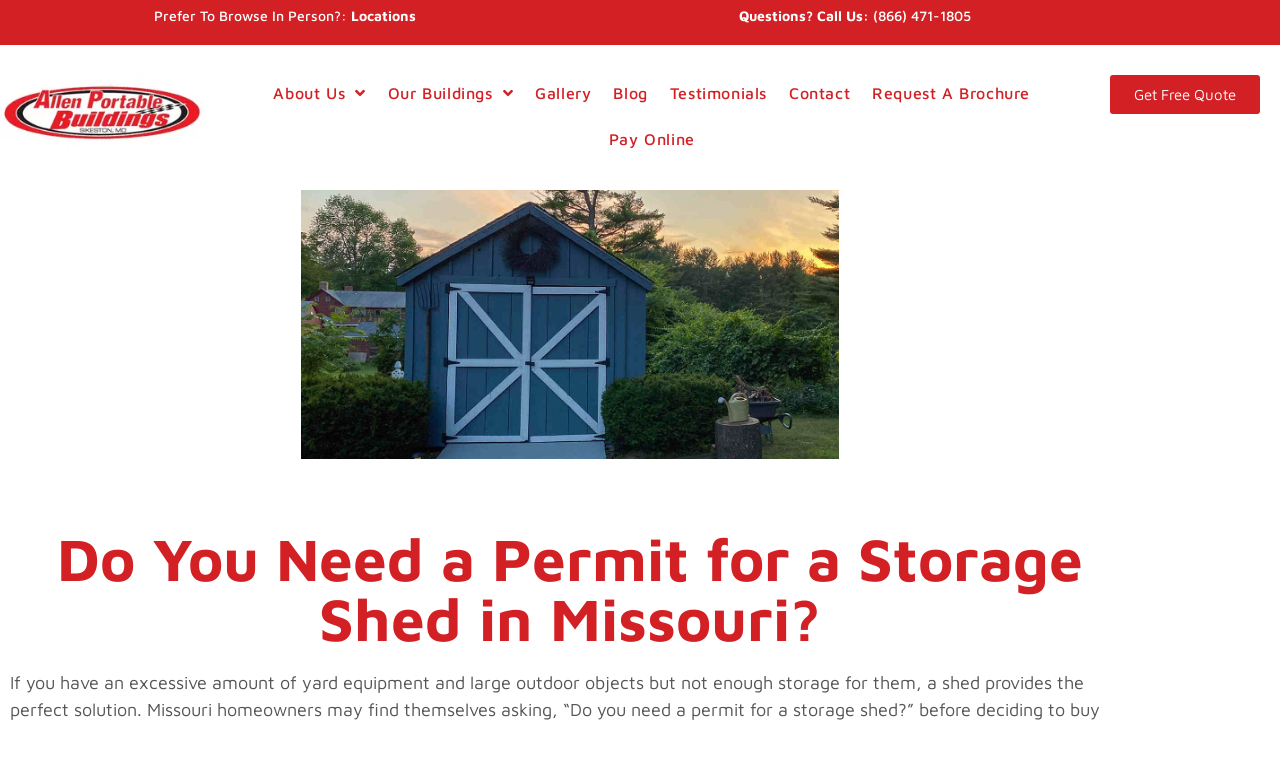

--- FILE ---
content_type: text/html; charset=UTF-8
request_url: https://allenportablebuildings.com/permit-storage-shed/
body_size: 17716
content:
<!doctype html>
<html lang="en-US" prefix="og: https://ogp.me/ns#">
<head>
	<meta charset="UTF-8">
	<meta name="viewport" content="width=device-width, initial-scale=1">
	<link rel="profile" href="https://gmpg.org/xfn/11">
	
<!-- Search Engine Optimization by Rank Math PRO - https://rankmath.com/ -->
<title>Do You Need a Permit for a Storage Shed in Missouri?</title>
<meta name="description" content="Do you need a permit for a storage shed in Missouri? It depends. Learn about the state&#039;s regulations regarding portable building permits in this guide."/>
<meta name="robots" content="follow, index, max-snippet:-1, max-video-preview:-1, max-image-preview:large"/>
<link rel="canonical" href="https://allenportablebuildings.com/permit-storage-shed/" />
<meta property="og:locale" content="en_US" />
<meta property="og:type" content="article" />
<meta property="og:title" content="Do You Need a Permit for a Storage Shed in Missouri?" />
<meta property="og:description" content="Do you need a permit for a storage shed in Missouri? It depends. Learn about the state&#039;s regulations regarding portable building permits in this guide." />
<meta property="og:url" content="https://allenportablebuildings.com/permit-storage-shed/" />
<meta property="og:site_name" content="Allen Portable Buildings, Inc." />
<meta property="article:section" content="Shed" />
<meta property="og:updated_time" content="2023-09-18T13:52:09-04:00" />
<meta property="og:image" content="https://allenportablebuildings.com/wp-content/uploads/2023/09/do-you-need-a-permit-for-a-storage-shed.jpg" />
<meta property="og:image:secure_url" content="https://allenportablebuildings.com/wp-content/uploads/2023/09/do-you-need-a-permit-for-a-storage-shed.jpg" />
<meta property="og:image:width" content="1200" />
<meta property="og:image:height" content="600" />
<meta property="og:image:alt" content="do you need a permit for a storage shed" />
<meta property="og:image:type" content="image/jpeg" />
<meta property="article:published_time" content="2023-09-18T07:00:00-04:00" />
<meta property="article:modified_time" content="2023-09-18T13:52:09-04:00" />
<meta name="twitter:card" content="summary_large_image" />
<meta name="twitter:title" content="Do You Need a Permit for a Storage Shed in Missouri?" />
<meta name="twitter:description" content="Do you need a permit for a storage shed in Missouri? It depends. Learn about the state&#039;s regulations regarding portable building permits in this guide." />
<meta name="twitter:image" content="https://allenportablebuildings.com/wp-content/uploads/2023/09/do-you-need-a-permit-for-a-storage-shed.jpg" />
<meta name="twitter:label1" content="Written by" />
<meta name="twitter:data1" content="ShedMarketer" />
<meta name="twitter:label2" content="Time to read" />
<meta name="twitter:data2" content="2 minutes" />
<script type="application/ld+json" class="rank-math-schema-pro">{"@context":"https://schema.org","@graph":[{"@type":"Organization","@id":"https://allenportablebuildings.com/#organization","name":"Allen Portable Buildings, Inc.","url":"https://allenportablebuildings.com","logo":{"@type":"ImageObject","@id":"https://allenportablebuildings.com/#logo","url":"https://allenportablebuildings.com/wp-content/uploads/2022/11/APBLogotransparent2-246w.webp","contentUrl":"https://allenportablebuildings.com/wp-content/uploads/2022/11/APBLogotransparent2-246w.webp","caption":"Allen Portable Buildings, Inc.","inLanguage":"en-US","width":"250","height":"91"}},{"@type":"WebSite","@id":"https://allenportablebuildings.com/#website","url":"https://allenportablebuildings.com","name":"Allen Portable Buildings, Inc.","publisher":{"@id":"https://allenportablebuildings.com/#organization"},"inLanguage":"en-US"},{"@type":"ImageObject","@id":"https://allenportablebuildings.com/wp-content/uploads/2023/09/do-you-need-a-permit-for-a-storage-shed.jpg","url":"https://allenportablebuildings.com/wp-content/uploads/2023/09/do-you-need-a-permit-for-a-storage-shed.jpg","width":"1200","height":"600","caption":"do you need a permit for a storage shed","inLanguage":"en-US"},{"@type":"BreadcrumbList","@id":"https://allenportablebuildings.com/permit-storage-shed/#breadcrumb","itemListElement":[{"@type":"ListItem","position":"1","item":{"@id":"https://allenportablebuildings.com","name":"Home"}},{"@type":"ListItem","position":"2","item":{"@id":"https://allenportablebuildings.com/permit-storage-shed/","name":"Do You Need a Permit for a Storage Shed in Missouri?"}}]},{"@type":"WebPage","@id":"https://allenportablebuildings.com/permit-storage-shed/#webpage","url":"https://allenportablebuildings.com/permit-storage-shed/","name":"Do You Need a Permit for a Storage Shed in Missouri?","datePublished":"2023-09-18T07:00:00-04:00","dateModified":"2023-09-18T13:52:09-04:00","isPartOf":{"@id":"https://allenportablebuildings.com/#website"},"primaryImageOfPage":{"@id":"https://allenportablebuildings.com/wp-content/uploads/2023/09/do-you-need-a-permit-for-a-storage-shed.jpg"},"inLanguage":"en-US","breadcrumb":{"@id":"https://allenportablebuildings.com/permit-storage-shed/#breadcrumb"}},{"@type":"Person","@id":"https://allenportablebuildings.com/author/shedmarketer/","name":"ShedMarketer","url":"https://allenportablebuildings.com/author/shedmarketer/","image":{"@type":"ImageObject","@id":"https://secure.gravatar.com/avatar/97e64428e6ae173adb794d1df1b86d122af1fac65232bfabd578e8330fee125a?s=96&amp;d=mm&amp;r=g","url":"https://secure.gravatar.com/avatar/97e64428e6ae173adb794d1df1b86d122af1fac65232bfabd578e8330fee125a?s=96&amp;d=mm&amp;r=g","caption":"ShedMarketer","inLanguage":"en-US"},"sameAs":["https://allenportablebuildings.com"],"worksFor":{"@id":"https://allenportablebuildings.com/#organization"}},{"@type":"BlogPosting","headline":"Do You Need a Permit for a Storage Shed in Missouri?","keywords":"do you need a permit for a storage shed","datePublished":"2023-09-18T07:00:00-04:00","dateModified":"2023-09-18T13:52:09-04:00","author":{"@id":"https://allenportablebuildings.com/author/shedmarketer/","name":"ShedMarketer"},"publisher":{"@id":"https://allenportablebuildings.com/#organization"},"description":"Do you need a permit for a storage shed in Missouri? It depends. Learn about the state&#039;s regulations regarding portable building permits in this guide.","name":"Do You Need a Permit for a Storage Shed in Missouri?","@id":"https://allenportablebuildings.com/permit-storage-shed/#richSnippet","isPartOf":{"@id":"https://allenportablebuildings.com/permit-storage-shed/#webpage"},"image":{"@id":"https://allenportablebuildings.com/wp-content/uploads/2023/09/do-you-need-a-permit-for-a-storage-shed.jpg"},"inLanguage":"en-US","mainEntityOfPage":{"@id":"https://allenportablebuildings.com/permit-storage-shed/#webpage"}}]}</script>
<!-- /Rank Math WordPress SEO plugin -->

<link rel='dns-prefetch' href='//widgets.leadconnectorhq.com' />
<link rel="alternate" type="application/rss+xml" title="Allen Portable Buildings, Inc. &raquo; Feed" href="https://allenportablebuildings.com/feed/" />
<link rel="alternate" type="application/rss+xml" title="Allen Portable Buildings, Inc. &raquo; Comments Feed" href="https://allenportablebuildings.com/comments/feed/" />
<link rel="alternate" title="oEmbed (JSON)" type="application/json+oembed" href="https://allenportablebuildings.com/wp-json/oembed/1.0/embed?url=https%3A%2F%2Fallenportablebuildings.com%2Fpermit-storage-shed%2F" />
<link rel="alternate" title="oEmbed (XML)" type="text/xml+oembed" href="https://allenportablebuildings.com/wp-json/oembed/1.0/embed?url=https%3A%2F%2Fallenportablebuildings.com%2Fpermit-storage-shed%2F&#038;format=xml" />

<!-- LCSEO current path: permit-storage-shed -->
<!-- LCSEO: no overrides found -->
<style id='wp-img-auto-sizes-contain-inline-css'>
img:is([sizes=auto i],[sizes^="auto," i]){contain-intrinsic-size:3000px 1500px}
/*# sourceURL=wp-img-auto-sizes-contain-inline-css */
</style>
<style id='wp-emoji-styles-inline-css'>

	img.wp-smiley, img.emoji {
		display: inline !important;
		border: none !important;
		box-shadow: none !important;
		height: 1em !important;
		width: 1em !important;
		margin: 0 0.07em !important;
		vertical-align: -0.1em !important;
		background: none !important;
		padding: 0 !important;
	}
/*# sourceURL=wp-emoji-styles-inline-css */
</style>
<link rel='stylesheet' id='wp-block-library-css' href='https://allenportablebuildings.com/wp-includes/css/dist/block-library/style.min.css?ver=6.9' media='all' />
<link rel='stylesheet' id='jet-engine-frontend-css' href='https://allenportablebuildings.com/wp-content/plugins/jet-engine/assets/css/frontend.css?ver=3.7.2' media='all' />
<style id='global-styles-inline-css'>
:root{--wp--preset--aspect-ratio--square: 1;--wp--preset--aspect-ratio--4-3: 4/3;--wp--preset--aspect-ratio--3-4: 3/4;--wp--preset--aspect-ratio--3-2: 3/2;--wp--preset--aspect-ratio--2-3: 2/3;--wp--preset--aspect-ratio--16-9: 16/9;--wp--preset--aspect-ratio--9-16: 9/16;--wp--preset--color--black: #000000;--wp--preset--color--cyan-bluish-gray: #abb8c3;--wp--preset--color--white: #ffffff;--wp--preset--color--pale-pink: #f78da7;--wp--preset--color--vivid-red: #cf2e2e;--wp--preset--color--luminous-vivid-orange: #ff6900;--wp--preset--color--luminous-vivid-amber: #fcb900;--wp--preset--color--light-green-cyan: #7bdcb5;--wp--preset--color--vivid-green-cyan: #00d084;--wp--preset--color--pale-cyan-blue: #8ed1fc;--wp--preset--color--vivid-cyan-blue: #0693e3;--wp--preset--color--vivid-purple: #9b51e0;--wp--preset--gradient--vivid-cyan-blue-to-vivid-purple: linear-gradient(135deg,rgb(6,147,227) 0%,rgb(155,81,224) 100%);--wp--preset--gradient--light-green-cyan-to-vivid-green-cyan: linear-gradient(135deg,rgb(122,220,180) 0%,rgb(0,208,130) 100%);--wp--preset--gradient--luminous-vivid-amber-to-luminous-vivid-orange: linear-gradient(135deg,rgb(252,185,0) 0%,rgb(255,105,0) 100%);--wp--preset--gradient--luminous-vivid-orange-to-vivid-red: linear-gradient(135deg,rgb(255,105,0) 0%,rgb(207,46,46) 100%);--wp--preset--gradient--very-light-gray-to-cyan-bluish-gray: linear-gradient(135deg,rgb(238,238,238) 0%,rgb(169,184,195) 100%);--wp--preset--gradient--cool-to-warm-spectrum: linear-gradient(135deg,rgb(74,234,220) 0%,rgb(151,120,209) 20%,rgb(207,42,186) 40%,rgb(238,44,130) 60%,rgb(251,105,98) 80%,rgb(254,248,76) 100%);--wp--preset--gradient--blush-light-purple: linear-gradient(135deg,rgb(255,206,236) 0%,rgb(152,150,240) 100%);--wp--preset--gradient--blush-bordeaux: linear-gradient(135deg,rgb(254,205,165) 0%,rgb(254,45,45) 50%,rgb(107,0,62) 100%);--wp--preset--gradient--luminous-dusk: linear-gradient(135deg,rgb(255,203,112) 0%,rgb(199,81,192) 50%,rgb(65,88,208) 100%);--wp--preset--gradient--pale-ocean: linear-gradient(135deg,rgb(255,245,203) 0%,rgb(182,227,212) 50%,rgb(51,167,181) 100%);--wp--preset--gradient--electric-grass: linear-gradient(135deg,rgb(202,248,128) 0%,rgb(113,206,126) 100%);--wp--preset--gradient--midnight: linear-gradient(135deg,rgb(2,3,129) 0%,rgb(40,116,252) 100%);--wp--preset--font-size--small: 13px;--wp--preset--font-size--medium: 20px;--wp--preset--font-size--large: 36px;--wp--preset--font-size--x-large: 42px;--wp--preset--spacing--20: 0.44rem;--wp--preset--spacing--30: 0.67rem;--wp--preset--spacing--40: 1rem;--wp--preset--spacing--50: 1.5rem;--wp--preset--spacing--60: 2.25rem;--wp--preset--spacing--70: 3.38rem;--wp--preset--spacing--80: 5.06rem;--wp--preset--shadow--natural: 6px 6px 9px rgba(0, 0, 0, 0.2);--wp--preset--shadow--deep: 12px 12px 50px rgba(0, 0, 0, 0.4);--wp--preset--shadow--sharp: 6px 6px 0px rgba(0, 0, 0, 0.2);--wp--preset--shadow--outlined: 6px 6px 0px -3px rgb(255, 255, 255), 6px 6px rgb(0, 0, 0);--wp--preset--shadow--crisp: 6px 6px 0px rgb(0, 0, 0);}:root { --wp--style--global--content-size: 800px;--wp--style--global--wide-size: 1200px; }:where(body) { margin: 0; }.wp-site-blocks > .alignleft { float: left; margin-right: 2em; }.wp-site-blocks > .alignright { float: right; margin-left: 2em; }.wp-site-blocks > .aligncenter { justify-content: center; margin-left: auto; margin-right: auto; }:where(.wp-site-blocks) > * { margin-block-start: 24px; margin-block-end: 0; }:where(.wp-site-blocks) > :first-child { margin-block-start: 0; }:where(.wp-site-blocks) > :last-child { margin-block-end: 0; }:root { --wp--style--block-gap: 24px; }:root :where(.is-layout-flow) > :first-child{margin-block-start: 0;}:root :where(.is-layout-flow) > :last-child{margin-block-end: 0;}:root :where(.is-layout-flow) > *{margin-block-start: 24px;margin-block-end: 0;}:root :where(.is-layout-constrained) > :first-child{margin-block-start: 0;}:root :where(.is-layout-constrained) > :last-child{margin-block-end: 0;}:root :where(.is-layout-constrained) > *{margin-block-start: 24px;margin-block-end: 0;}:root :where(.is-layout-flex){gap: 24px;}:root :where(.is-layout-grid){gap: 24px;}.is-layout-flow > .alignleft{float: left;margin-inline-start: 0;margin-inline-end: 2em;}.is-layout-flow > .alignright{float: right;margin-inline-start: 2em;margin-inline-end: 0;}.is-layout-flow > .aligncenter{margin-left: auto !important;margin-right: auto !important;}.is-layout-constrained > .alignleft{float: left;margin-inline-start: 0;margin-inline-end: 2em;}.is-layout-constrained > .alignright{float: right;margin-inline-start: 2em;margin-inline-end: 0;}.is-layout-constrained > .aligncenter{margin-left: auto !important;margin-right: auto !important;}.is-layout-constrained > :where(:not(.alignleft):not(.alignright):not(.alignfull)){max-width: var(--wp--style--global--content-size);margin-left: auto !important;margin-right: auto !important;}.is-layout-constrained > .alignwide{max-width: var(--wp--style--global--wide-size);}body .is-layout-flex{display: flex;}.is-layout-flex{flex-wrap: wrap;align-items: center;}.is-layout-flex > :is(*, div){margin: 0;}body .is-layout-grid{display: grid;}.is-layout-grid > :is(*, div){margin: 0;}body{padding-top: 0px;padding-right: 0px;padding-bottom: 0px;padding-left: 0px;}a:where(:not(.wp-element-button)){text-decoration: underline;}:root :where(.wp-element-button, .wp-block-button__link){background-color: #32373c;border-width: 0;color: #fff;font-family: inherit;font-size: inherit;font-style: inherit;font-weight: inherit;letter-spacing: inherit;line-height: inherit;padding-top: calc(0.667em + 2px);padding-right: calc(1.333em + 2px);padding-bottom: calc(0.667em + 2px);padding-left: calc(1.333em + 2px);text-decoration: none;text-transform: inherit;}.has-black-color{color: var(--wp--preset--color--black) !important;}.has-cyan-bluish-gray-color{color: var(--wp--preset--color--cyan-bluish-gray) !important;}.has-white-color{color: var(--wp--preset--color--white) !important;}.has-pale-pink-color{color: var(--wp--preset--color--pale-pink) !important;}.has-vivid-red-color{color: var(--wp--preset--color--vivid-red) !important;}.has-luminous-vivid-orange-color{color: var(--wp--preset--color--luminous-vivid-orange) !important;}.has-luminous-vivid-amber-color{color: var(--wp--preset--color--luminous-vivid-amber) !important;}.has-light-green-cyan-color{color: var(--wp--preset--color--light-green-cyan) !important;}.has-vivid-green-cyan-color{color: var(--wp--preset--color--vivid-green-cyan) !important;}.has-pale-cyan-blue-color{color: var(--wp--preset--color--pale-cyan-blue) !important;}.has-vivid-cyan-blue-color{color: var(--wp--preset--color--vivid-cyan-blue) !important;}.has-vivid-purple-color{color: var(--wp--preset--color--vivid-purple) !important;}.has-black-background-color{background-color: var(--wp--preset--color--black) !important;}.has-cyan-bluish-gray-background-color{background-color: var(--wp--preset--color--cyan-bluish-gray) !important;}.has-white-background-color{background-color: var(--wp--preset--color--white) !important;}.has-pale-pink-background-color{background-color: var(--wp--preset--color--pale-pink) !important;}.has-vivid-red-background-color{background-color: var(--wp--preset--color--vivid-red) !important;}.has-luminous-vivid-orange-background-color{background-color: var(--wp--preset--color--luminous-vivid-orange) !important;}.has-luminous-vivid-amber-background-color{background-color: var(--wp--preset--color--luminous-vivid-amber) !important;}.has-light-green-cyan-background-color{background-color: var(--wp--preset--color--light-green-cyan) !important;}.has-vivid-green-cyan-background-color{background-color: var(--wp--preset--color--vivid-green-cyan) !important;}.has-pale-cyan-blue-background-color{background-color: var(--wp--preset--color--pale-cyan-blue) !important;}.has-vivid-cyan-blue-background-color{background-color: var(--wp--preset--color--vivid-cyan-blue) !important;}.has-vivid-purple-background-color{background-color: var(--wp--preset--color--vivid-purple) !important;}.has-black-border-color{border-color: var(--wp--preset--color--black) !important;}.has-cyan-bluish-gray-border-color{border-color: var(--wp--preset--color--cyan-bluish-gray) !important;}.has-white-border-color{border-color: var(--wp--preset--color--white) !important;}.has-pale-pink-border-color{border-color: var(--wp--preset--color--pale-pink) !important;}.has-vivid-red-border-color{border-color: var(--wp--preset--color--vivid-red) !important;}.has-luminous-vivid-orange-border-color{border-color: var(--wp--preset--color--luminous-vivid-orange) !important;}.has-luminous-vivid-amber-border-color{border-color: var(--wp--preset--color--luminous-vivid-amber) !important;}.has-light-green-cyan-border-color{border-color: var(--wp--preset--color--light-green-cyan) !important;}.has-vivid-green-cyan-border-color{border-color: var(--wp--preset--color--vivid-green-cyan) !important;}.has-pale-cyan-blue-border-color{border-color: var(--wp--preset--color--pale-cyan-blue) !important;}.has-vivid-cyan-blue-border-color{border-color: var(--wp--preset--color--vivid-cyan-blue) !important;}.has-vivid-purple-border-color{border-color: var(--wp--preset--color--vivid-purple) !important;}.has-vivid-cyan-blue-to-vivid-purple-gradient-background{background: var(--wp--preset--gradient--vivid-cyan-blue-to-vivid-purple) !important;}.has-light-green-cyan-to-vivid-green-cyan-gradient-background{background: var(--wp--preset--gradient--light-green-cyan-to-vivid-green-cyan) !important;}.has-luminous-vivid-amber-to-luminous-vivid-orange-gradient-background{background: var(--wp--preset--gradient--luminous-vivid-amber-to-luminous-vivid-orange) !important;}.has-luminous-vivid-orange-to-vivid-red-gradient-background{background: var(--wp--preset--gradient--luminous-vivid-orange-to-vivid-red) !important;}.has-very-light-gray-to-cyan-bluish-gray-gradient-background{background: var(--wp--preset--gradient--very-light-gray-to-cyan-bluish-gray) !important;}.has-cool-to-warm-spectrum-gradient-background{background: var(--wp--preset--gradient--cool-to-warm-spectrum) !important;}.has-blush-light-purple-gradient-background{background: var(--wp--preset--gradient--blush-light-purple) !important;}.has-blush-bordeaux-gradient-background{background: var(--wp--preset--gradient--blush-bordeaux) !important;}.has-luminous-dusk-gradient-background{background: var(--wp--preset--gradient--luminous-dusk) !important;}.has-pale-ocean-gradient-background{background: var(--wp--preset--gradient--pale-ocean) !important;}.has-electric-grass-gradient-background{background: var(--wp--preset--gradient--electric-grass) !important;}.has-midnight-gradient-background{background: var(--wp--preset--gradient--midnight) !important;}.has-small-font-size{font-size: var(--wp--preset--font-size--small) !important;}.has-medium-font-size{font-size: var(--wp--preset--font-size--medium) !important;}.has-large-font-size{font-size: var(--wp--preset--font-size--large) !important;}.has-x-large-font-size{font-size: var(--wp--preset--font-size--x-large) !important;}
:root :where(.wp-block-pullquote){font-size: 1.5em;line-height: 1.6;}
/*# sourceURL=global-styles-inline-css */
</style>
<link rel='stylesheet' id='dashicons-css' href='https://allenportablebuildings.com/wp-includes/css/dashicons.min.css?ver=6.9' media='all' />
<link rel='stylesheet' id='LeadConnector-css' href='https://allenportablebuildings.com/wp-content/plugins/leadconnector/public/css/lc-public.css?ver=3.0.17' media='all' />
<link rel='stylesheet' id='elementor-overrides-css' href='https://allenportablebuildings.com/wp-content/plugins/leadconnector/assets/css/custom-elementor.css?ver=1.0.0' media='all' />
<link rel='stylesheet' id='hello-elementor-css' href='https://allenportablebuildings.com/wp-content/themes/hello-elementor/assets/css/reset.css?ver=3.4.5' media='all' />
<link rel='stylesheet' id='hello-elementor-theme-style-css' href='https://allenportablebuildings.com/wp-content/themes/hello-elementor/assets/css/theme.css?ver=3.4.5' media='all' />
<link rel='stylesheet' id='hello-elementor-header-footer-css' href='https://allenportablebuildings.com/wp-content/themes/hello-elementor/assets/css/header-footer.css?ver=3.4.5' media='all' />
<link rel='stylesheet' id='elementor-frontend-css' href='https://allenportablebuildings.com/wp-content/plugins/elementor/assets/css/frontend.min.css?ver=3.34.0' media='all' />
<link rel='stylesheet' id='elementor-post-6-css' href='https://allenportablebuildings.com/wp-content/uploads/elementor/css/post-6.css?ver=1769058464' media='all' />
<link rel='stylesheet' id='widget-image-css' href='https://allenportablebuildings.com/wp-content/plugins/elementor/assets/css/widget-image.min.css?ver=3.34.0' media='all' />
<link rel='stylesheet' id='widget-nav-menu-css' href='https://allenportablebuildings.com/wp-content/plugins/elementor-pro/assets/css/widget-nav-menu.min.css?ver=3.30.1' media='all' />
<link rel='stylesheet' id='widget-spacer-css' href='https://allenportablebuildings.com/wp-content/plugins/elementor/assets/css/widget-spacer.min.css?ver=3.34.0' media='all' />
<link rel='stylesheet' id='widget-heading-css' href='https://allenportablebuildings.com/wp-content/plugins/elementor/assets/css/widget-heading.min.css?ver=3.34.0' media='all' />
<link rel='stylesheet' id='widget-icon-list-css' href='https://allenportablebuildings.com/wp-content/plugins/elementor/assets/css/widget-icon-list.min.css?ver=3.34.0' media='all' />
<link rel='stylesheet' id='elementor-icons-css' href='https://allenportablebuildings.com/wp-content/plugins/elementor/assets/lib/eicons/css/elementor-icons.min.css?ver=5.45.0' media='all' />
<link rel='stylesheet' id='font-awesome-5-all-css' href='https://allenportablebuildings.com/wp-content/plugins/elementor/assets/lib/font-awesome/css/all.min.css?ver=3.34.0' media='all' />
<link rel='stylesheet' id='font-awesome-4-shim-css' href='https://allenportablebuildings.com/wp-content/plugins/elementor/assets/lib/font-awesome/css/v4-shims.min.css?ver=3.34.0' media='all' />
<link rel='stylesheet' id='elementor-post-10-css' href='https://allenportablebuildings.com/wp-content/uploads/elementor/css/post-10.css?ver=1769058464' media='all' />
<link rel='stylesheet' id='elementor-post-56-css' href='https://allenportablebuildings.com/wp-content/uploads/elementor/css/post-56.css?ver=1769058465' media='all' />
<link rel='stylesheet' id='elementor-post-3776-css' href='https://allenportablebuildings.com/wp-content/uploads/elementor/css/post-3776.css?ver=1769058465' media='all' />
<link rel='stylesheet' id='slick-carousel-style-css' href='https://allenportablebuildings.com/wp-content/plugins/shed-builder/assets/vendors/slick/slick.css?ver=1.0.0' media='all' />
<link rel='stylesheet' id='slick-carousel-theme-css' href='https://allenportablebuildings.com/wp-content/plugins/shed-builder/assets/vendors/slick/slick-theme.css?ver=1.0.0' media='all' />
<link rel='stylesheet' id='rangeslider-style-css' href='https://allenportablebuildings.com/wp-content/plugins/shed-builder/assets/vendors/rangeslider/rangeslider.css?ver=1.0.0' media='all' />
<link rel='stylesheet' id='shb-style-css' href='https://allenportablebuildings.com/wp-content/plugins/shed-builder/assets/front/front-style.css?ver=1.0.0' media='all' />
<link rel='stylesheet' id='hello-elementor-child-style-css' href='https://allenportablebuildings.com/wp-content/themes/shedmarketer-custom-theme/style.css?ver=1.0.0' media='all' />
<link rel='stylesheet' id='eael-general-css' href='https://allenportablebuildings.com/wp-content/plugins/essential-addons-for-elementor-lite/assets/front-end/css/view/general.min.css?ver=6.5.4' media='all' />
<link rel='stylesheet' id='elementor-gf-local-mavenpro-css' href='https://allenportablebuildings.com/wp-content/uploads/elementor/google-fonts/css/mavenpro.css?ver=1746214477' media='all' />
<link rel='stylesheet' id='elementor-gf-local-montserrat-css' href='https://allenportablebuildings.com/wp-content/uploads/elementor/google-fonts/css/montserrat.css?ver=1746214280' media='all' />
<link rel='stylesheet' id='elementor-gf-local-opensans-css' href='https://allenportablebuildings.com/wp-content/uploads/elementor/google-fonts/css/opensans.css?ver=1746214292' media='all' />
<link rel='stylesheet' id='elementor-gf-local-roboto-css' href='https://allenportablebuildings.com/wp-content/uploads/elementor/google-fonts/css/roboto.css?ver=1746214309' media='all' />
<link rel='stylesheet' id='elementor-icons-shared-0-css' href='https://allenportablebuildings.com/wp-content/plugins/elementor/assets/lib/font-awesome/css/fontawesome.min.css?ver=5.15.3' media='all' />
<link rel='stylesheet' id='elementor-icons-fa-solid-css' href='https://allenportablebuildings.com/wp-content/plugins/elementor/assets/lib/font-awesome/css/solid.min.css?ver=5.15.3' media='all' />
<script src="https://allenportablebuildings.com/wp-includes/js/jquery/jquery.min.js?ver=3.7.1" id="jquery-core-js"></script>
<script src="https://allenportablebuildings.com/wp-includes/js/jquery/jquery-migrate.min.js?ver=3.4.1" id="jquery-migrate-js"></script>
<script src="https://widgets.leadconnectorhq.com/loader.js?ver=3.0.17" id="LeadConnector.lc_text_widget-js"></script>
<script id="LeadConnector-js-extra">
var lc_public_js = {"text_widget_location_id":"KYCUae2u9a52X9IZGRLo","text_widget_heading":"","text_widget_sub_heading":"","text_widget_error":"0","text_widget_use_email_field":"0","text_widget_settings":{"supportContact":"","promptAvatar":"https://widgets.leadconnectorhq.com/chat-widget/assets/defaultAvatar.png","heading":"Have a question?","legalMsg":"By submitting you agree to receive SMS or e-mails for the provided channel. Rates may be applied.","agencyWebsite":"https://shedmarketer.com","useEmailField":true,"enableRevisitMessage":true,"agencyName":"Shed CRM by Shed Marketer","showPrompt":true,"autoCountryCode":true,"subHeading":"Enter your question below and a representative will get right back to you.","countryCode":"","widgetPrimaryColor":"#C30A0A","promptMsg":"Hi there, have a question? Text us here.","revisitPromptMsg":"Welcome back {{name}}, how can we help you today?","successMsg":"One of our representatives will contact you shortly.","showAgencyBranding":true,"thankYouMsg":"Thank You!"},"text_widget_cdn_base_url":"https://widgets.leadconnectorhq.com/"};
//# sourceURL=LeadConnector-js-extra
</script>
<script src="https://allenportablebuildings.com/wp-content/plugins/leadconnector/public/js/lc-public.js?ver=3.0.17" id="LeadConnector-js"></script>
<script src="https://allenportablebuildings.com/wp-content/plugins/elementor/assets/lib/font-awesome/js/v4-shims.min.js?ver=3.34.0" id="font-awesome-4-shim-js"></script>
<link rel="https://api.w.org/" href="https://allenportablebuildings.com/wp-json/" /><link rel="alternate" title="JSON" type="application/json" href="https://allenportablebuildings.com/wp-json/wp/v2/posts/89550" /><link rel="EditURI" type="application/rsd+xml" title="RSD" href="https://allenportablebuildings.com/xmlrpc.php?rsd" />
<meta name="generator" content="WordPress 6.9" />
<link rel='shortlink' href='https://allenportablebuildings.com/?p=89550' />
<style id="essential-blocks-global-styles">
            :root {
                --eb-global-primary-color: #101828;
--eb-global-secondary-color: #475467;
--eb-global-tertiary-color: #98A2B3;
--eb-global-text-color: #475467;
--eb-global-heading-color: #1D2939;
--eb-global-link-color: #444CE7;
--eb-global-background-color: #F9FAFB;
--eb-global-button-text-color: #FFFFFF;
--eb-global-button-background-color: #101828;
--eb-gradient-primary-color: linear-gradient(90deg, hsla(259, 84%, 78%, 1) 0%, hsla(206, 67%, 75%, 1) 100%);
--eb-gradient-secondary-color: linear-gradient(90deg, hsla(18, 76%, 85%, 1) 0%, hsla(203, 69%, 84%, 1) 100%);
--eb-gradient-tertiary-color: linear-gradient(90deg, hsla(248, 21%, 15%, 1) 0%, hsla(250, 14%, 61%, 1) 100%);
--eb-gradient-background-color: linear-gradient(90deg, rgb(250, 250, 250) 0%, rgb(233, 233, 233) 49%, rgb(244, 243, 243) 100%);

                --eb-tablet-breakpoint: 1024px;
--eb-mobile-breakpoint: 767px;

            }
            
            
        </style><meta name="generator" content="Elementor 3.34.0; features: additional_custom_breakpoints; settings: css_print_method-external, google_font-enabled, font_display-auto">
<!-- Google Tag Manager -->
<script>(function(w,d,s,l,i){w[l]=w[l]||[];w[l].push({'gtm.start':
new Date().getTime(),event:'gtm.js'});var f=d.getElementsByTagName(s)[0],
j=d.createElement(s),dl=l!='dataLayer'?'&l='+l:'';j.async=true;j.src=
'https://www.googletagmanager.com/gtm.js?id='+i+dl;f.parentNode.insertBefore(j,f);
})(window,document,'script','dataLayer','GTM-5WJVHKB');</script>
<!-- End Google Tag Manager -->
			<style>
				.e-con.e-parent:nth-of-type(n+4):not(.e-lazyloaded):not(.e-no-lazyload),
				.e-con.e-parent:nth-of-type(n+4):not(.e-lazyloaded):not(.e-no-lazyload) * {
					background-image: none !important;
				}
				@media screen and (max-height: 1024px) {
					.e-con.e-parent:nth-of-type(n+3):not(.e-lazyloaded):not(.e-no-lazyload),
					.e-con.e-parent:nth-of-type(n+3):not(.e-lazyloaded):not(.e-no-lazyload) * {
						background-image: none !important;
					}
				}
				@media screen and (max-height: 640px) {
					.e-con.e-parent:nth-of-type(n+2):not(.e-lazyloaded):not(.e-no-lazyload),
					.e-con.e-parent:nth-of-type(n+2):not(.e-lazyloaded):not(.e-no-lazyload) * {
						background-image: none !important;
					}
				}
			</style>
			<link rel="icon" href="https://allenportablebuildings.com/wp-content/uploads/2022/11/cropped-cropped-cropped-APBLogotransparent2-246w-32x32.webp" sizes="32x32" />
<link rel="icon" href="https://allenportablebuildings.com/wp-content/uploads/2022/11/cropped-cropped-cropped-APBLogotransparent2-246w-192x192.webp" sizes="192x192" />
<link rel="apple-touch-icon" href="https://allenportablebuildings.com/wp-content/uploads/2022/11/cropped-cropped-cropped-APBLogotransparent2-246w-180x180.webp" />
<meta name="msapplication-TileImage" content="https://allenportablebuildings.com/wp-content/uploads/2022/11/cropped-cropped-cropped-APBLogotransparent2-246w-270x270.webp" />
</head>
<body class="wp-singular post-template-default single single-post postid-89550 single-format-standard wp-custom-logo wp-embed-responsive wp-theme-hello-elementor wp-child-theme-shedmarketer-custom-theme hello-elementor-default elementor-default elementor-kit-6 elementor-page-3776">

<!-- Google Tag Manager (noscript) -->
<noscript><iframe src="https://www.googletagmanager.com/ns.html?id=GTM-5WJVHKB"
height="0" width="0" style="display:none;visibility:hidden"></iframe></noscript>
<!-- End Google Tag Manager (noscript) -->

<a class="skip-link screen-reader-text" href="#content">Skip to content</a>

		<div data-elementor-type="header" data-elementor-id="10" class="elementor elementor-10 elementor-location-header" data-elementor-post-type="elementor_library">
					<section data-particle_enable="false" data-particle-mobile-disabled="false" class="elementor-section elementor-top-section elementor-element elementor-element-90ce912 elementor-hidden-mobile elementor-section-boxed elementor-section-height-default elementor-section-height-default" data-id="90ce912" data-element_type="section" data-settings="{&quot;background_background&quot;:&quot;classic&quot;}">
						<div class="elementor-container elementor-column-gap-default">
					<div class="elementor-column elementor-col-100 elementor-top-column elementor-element elementor-element-742f8bd" data-id="742f8bd" data-element_type="column">
			<div class="elementor-widget-wrap elementor-element-populated">
						<section data-particle_enable="false" data-particle-mobile-disabled="false" class="elementor-section elementor-inner-section elementor-element elementor-element-5511df9 elementor-section-boxed elementor-section-height-default elementor-section-height-default" data-id="5511df9" data-element_type="section">
						<div class="elementor-container elementor-column-gap-default">
					<div class="elementor-column elementor-col-50 elementor-inner-column elementor-element elementor-element-62170bc" data-id="62170bc" data-element_type="column">
			<div class="elementor-widget-wrap elementor-element-populated">
						<div class="elementor-element elementor-element-0db1caa elementor-widget elementor-widget-text-editor" data-id="0db1caa" data-element_type="widget" data-widget_type="text-editor.default">
				<div class="elementor-widget-container">
									Prefer To Browse In Person?: <a href="https://allenportablebuildings.com/locations/"><span style="color: #fff;"><b>Locations</b></span></a>								</div>
				</div>
					</div>
		</div>
				<div class="elementor-column elementor-col-50 elementor-inner-column elementor-element elementor-element-c1cf033" data-id="c1cf033" data-element_type="column">
			<div class="elementor-widget-wrap elementor-element-populated">
						<div class="elementor-element elementor-element-b238190 elementor-widget elementor-widget-text-editor" data-id="b238190" data-element_type="widget" data-widget_type="text-editor.default">
				<div class="elementor-widget-container">
									<p><strong>Questions? Call Us:</strong> <a href="tel:+18664711805">(866) 471-1805</a></p>
								</div>
				</div>
					</div>
		</div>
					</div>
		</section>
					</div>
		</div>
					</div>
		</section>
				<section data-particle_enable="false" data-particle-mobile-disabled="false" class="elementor-section elementor-top-section elementor-element elementor-element-9ebbd6c elementor-section-full_width elementor-section-height-default elementor-section-height-default" data-id="9ebbd6c" data-element_type="section" data-settings="{&quot;background_background&quot;:&quot;classic&quot;}">
						<div class="elementor-container elementor-column-gap-default">
					<div class="elementor-column elementor-col-100 elementor-top-column elementor-element elementor-element-48c0c98" data-id="48c0c98" data-element_type="column">
			<div class="elementor-widget-wrap elementor-element-populated">
						<section data-particle_enable="false" data-particle-mobile-disabled="false" class="elementor-section elementor-inner-section elementor-element elementor-element-3366474 elementor-section-boxed elementor-section-height-default elementor-section-height-default" data-id="3366474" data-element_type="section" data-settings="{&quot;background_background&quot;:&quot;classic&quot;}">
						<div class="elementor-container elementor-column-gap-default">
					<div class="elementor-column elementor-col-33 elementor-inner-column elementor-element elementor-element-63584cd" data-id="63584cd" data-element_type="column">
			<div class="elementor-widget-wrap elementor-element-populated">
						<div class="elementor-element elementor-element-9ee4cd8 elementor-widget elementor-widget-theme-site-logo elementor-widget-image" data-id="9ee4cd8" data-element_type="widget" data-widget_type="theme-site-logo.default">
				<div class="elementor-widget-container">
											<a href="https://allenportablebuildings.com">
			<img width="250" height="91" src="https://allenportablebuildings.com/wp-content/uploads/2022/11/APBLogotransparent2-246w.webp" class="attachment-full size-full wp-image-87507" alt="Logo" />				</a>
											</div>
				</div>
					</div>
		</div>
				<div class="elementor-column elementor-col-33 elementor-inner-column elementor-element elementor-element-6273c0e" data-id="6273c0e" data-element_type="column">
			<div class="elementor-widget-wrap elementor-element-populated">
						<div class="elementor-element elementor-element-26841dd elementor-nav-menu__align-center elementor-nav-menu--stretch elementor-nav-menu__text-align-center elementor-nav-menu--dropdown-tablet elementor-nav-menu--toggle elementor-nav-menu--burger elementor-widget elementor-widget-nav-menu" data-id="26841dd" data-element_type="widget" data-settings="{&quot;submenu_icon&quot;:{&quot;value&quot;:&quot;&lt;i class=\&quot;fas fa-angle-down\&quot;&gt;&lt;\/i&gt;&quot;,&quot;library&quot;:&quot;fa-solid&quot;},&quot;full_width&quot;:&quot;stretch&quot;,&quot;layout&quot;:&quot;horizontal&quot;,&quot;toggle&quot;:&quot;burger&quot;}" data-widget_type="nav-menu.default">
				<div class="elementor-widget-container">
								<nav aria-label="Menu" class="elementor-nav-menu--main elementor-nav-menu__container elementor-nav-menu--layout-horizontal e--pointer-background e--animation-fade">
				<ul id="menu-1-26841dd" class="elementor-nav-menu"><li class="menu-item menu-item-type-custom menu-item-object-custom menu-item-has-children menu-item-87487"><a href="https://allenportablebuildings.com/about-us/" class="elementor-item">About Us</a>
<ul class="sub-menu elementor-nav-menu--dropdown">
	<li class="menu-item menu-item-type-custom menu-item-object-custom menu-item-87517"><a href="https://allenportablebuildings.com/locations/" class="elementor-sub-item">Locations</a></li>
	<li class="menu-item menu-item-type-custom menu-item-object-custom menu-item-87515"><a href="https://allenportablebuildings.com/building-options/" class="elementor-sub-item">Building Options</a></li>
	<li class="menu-item menu-item-type-custom menu-item-object-custom menu-item-87516"><a href="https://allenportablebuildings.com/purchase-options/" class="elementor-sub-item">Purchase Options</a></li>
	<li class="menu-item menu-item-type-custom menu-item-object-custom menu-item-87518"><a href="https://allenportablebuildings.com/warranty/" class="elementor-sub-item">Warranty</a></li>
</ul>
</li>
<li class="menu-item menu-item-type-custom menu-item-object-custom menu-item-has-children menu-item-87488"><a href="https://allenportablebuildings.com/our-buildings/" class="elementor-item">Our Buildings</a>
<ul class="sub-menu elementor-nav-menu--dropdown">
	<li class="menu-item menu-item-type-custom menu-item-object-custom menu-item-87520"><a href="https://allenportablebuildings.com/barns/" class="elementor-sub-item">Barns &#038; Loft Barns</a></li>
	<li class="menu-item menu-item-type-custom menu-item-object-custom menu-item-87522"><a href="https://allenportablebuildings.com/cabins-loft-cabins/" class="elementor-sub-item">Cabins &#038; Loft Cabins</a></li>
	<li class="menu-item menu-item-type-custom menu-item-object-custom menu-item-87524"><a href="https://allenportablebuildings.com/gardens-loft-gardens/" class="elementor-sub-item">Gardens &#038; Loft Gardens</a></li>
	<li class="menu-item menu-item-type-custom menu-item-object-custom menu-item-87526"><a href="https://allenportablebuildings.com/garages-and-utilities/" class="elementor-sub-item">Garages</a></li>
	<li class="menu-item menu-item-type-custom menu-item-object-custom menu-item-87714"><a href="https://allenportablebuildings.com/utilities/" class="elementor-sub-item">Utilities</a></li>
	<li class="menu-item menu-item-type-post_type menu-item-object-page menu-item-89445"><a href="https://allenportablebuildings.com/inventory/" class="elementor-sub-item">Inventory</a></li>
</ul>
</li>
<li class="menu-item menu-item-type-custom menu-item-object-custom menu-item-87489"><a href="https://allenportablebuildings.com/gallery/" class="elementor-item">Gallery</a></li>
<li class="menu-item menu-item-type-post_type menu-item-object-page menu-item-88135"><a href="https://allenportablebuildings.com/blog/" class="elementor-item">Blog</a></li>
<li class="menu-item menu-item-type-custom menu-item-object-custom menu-item-87904"><a href="https://allenportablebuildings.com/testimonials/" class="elementor-item">Testimonials</a></li>
<li class="menu-item menu-item-type-custom menu-item-object-custom menu-item-87491"><a href="https://allenportablebuildings.com/contact-us/" class="elementor-item">Contact</a></li>
<li class="menu-item menu-item-type-post_type menu-item-object-page menu-item-87849"><a href="https://allenportablebuildings.com/request-a-brochure/" class="elementor-item">Request A Brochure</a></li>
<li class="menu-item menu-item-type-custom menu-item-object-custom menu-item-87519"><a href="https://allenportablebuildings.com/pay-online/" class="elementor-item">Pay Online</a></li>
</ul>			</nav>
					<div class="elementor-menu-toggle" role="button" tabindex="0" aria-label="Menu Toggle" aria-expanded="false">
			<i aria-hidden="true" role="presentation" class="elementor-menu-toggle__icon--open eicon-menu-bar"></i><i aria-hidden="true" role="presentation" class="elementor-menu-toggle__icon--close eicon-close"></i>		</div>
					<nav class="elementor-nav-menu--dropdown elementor-nav-menu__container" aria-hidden="true">
				<ul id="menu-2-26841dd" class="elementor-nav-menu"><li class="menu-item menu-item-type-custom menu-item-object-custom menu-item-has-children menu-item-87487"><a href="https://allenportablebuildings.com/about-us/" class="elementor-item" tabindex="-1">About Us</a>
<ul class="sub-menu elementor-nav-menu--dropdown">
	<li class="menu-item menu-item-type-custom menu-item-object-custom menu-item-87517"><a href="https://allenportablebuildings.com/locations/" class="elementor-sub-item" tabindex="-1">Locations</a></li>
	<li class="menu-item menu-item-type-custom menu-item-object-custom menu-item-87515"><a href="https://allenportablebuildings.com/building-options/" class="elementor-sub-item" tabindex="-1">Building Options</a></li>
	<li class="menu-item menu-item-type-custom menu-item-object-custom menu-item-87516"><a href="https://allenportablebuildings.com/purchase-options/" class="elementor-sub-item" tabindex="-1">Purchase Options</a></li>
	<li class="menu-item menu-item-type-custom menu-item-object-custom menu-item-87518"><a href="https://allenportablebuildings.com/warranty/" class="elementor-sub-item" tabindex="-1">Warranty</a></li>
</ul>
</li>
<li class="menu-item menu-item-type-custom menu-item-object-custom menu-item-has-children menu-item-87488"><a href="https://allenportablebuildings.com/our-buildings/" class="elementor-item" tabindex="-1">Our Buildings</a>
<ul class="sub-menu elementor-nav-menu--dropdown">
	<li class="menu-item menu-item-type-custom menu-item-object-custom menu-item-87520"><a href="https://allenportablebuildings.com/barns/" class="elementor-sub-item" tabindex="-1">Barns &#038; Loft Barns</a></li>
	<li class="menu-item menu-item-type-custom menu-item-object-custom menu-item-87522"><a href="https://allenportablebuildings.com/cabins-loft-cabins/" class="elementor-sub-item" tabindex="-1">Cabins &#038; Loft Cabins</a></li>
	<li class="menu-item menu-item-type-custom menu-item-object-custom menu-item-87524"><a href="https://allenportablebuildings.com/gardens-loft-gardens/" class="elementor-sub-item" tabindex="-1">Gardens &#038; Loft Gardens</a></li>
	<li class="menu-item menu-item-type-custom menu-item-object-custom menu-item-87526"><a href="https://allenportablebuildings.com/garages-and-utilities/" class="elementor-sub-item" tabindex="-1">Garages</a></li>
	<li class="menu-item menu-item-type-custom menu-item-object-custom menu-item-87714"><a href="https://allenportablebuildings.com/utilities/" class="elementor-sub-item" tabindex="-1">Utilities</a></li>
	<li class="menu-item menu-item-type-post_type menu-item-object-page menu-item-89445"><a href="https://allenportablebuildings.com/inventory/" class="elementor-sub-item" tabindex="-1">Inventory</a></li>
</ul>
</li>
<li class="menu-item menu-item-type-custom menu-item-object-custom menu-item-87489"><a href="https://allenportablebuildings.com/gallery/" class="elementor-item" tabindex="-1">Gallery</a></li>
<li class="menu-item menu-item-type-post_type menu-item-object-page menu-item-88135"><a href="https://allenportablebuildings.com/blog/" class="elementor-item" tabindex="-1">Blog</a></li>
<li class="menu-item menu-item-type-custom menu-item-object-custom menu-item-87904"><a href="https://allenportablebuildings.com/testimonials/" class="elementor-item" tabindex="-1">Testimonials</a></li>
<li class="menu-item menu-item-type-custom menu-item-object-custom menu-item-87491"><a href="https://allenportablebuildings.com/contact-us/" class="elementor-item" tabindex="-1">Contact</a></li>
<li class="menu-item menu-item-type-post_type menu-item-object-page menu-item-87849"><a href="https://allenportablebuildings.com/request-a-brochure/" class="elementor-item" tabindex="-1">Request A Brochure</a></li>
<li class="menu-item menu-item-type-custom menu-item-object-custom menu-item-87519"><a href="https://allenportablebuildings.com/pay-online/" class="elementor-item" tabindex="-1">Pay Online</a></li>
</ul>			</nav>
						</div>
				</div>
					</div>
		</div>
				<div class="elementor-column elementor-col-33 elementor-inner-column elementor-element elementor-element-82e3b2e" data-id="82e3b2e" data-element_type="column">
			<div class="elementor-widget-wrap elementor-element-populated">
						<div class="elementor-element elementor-element-613f2f6 elementor-mobile-align-center elementor-hidden-mobile elementor-align-center elementor-widget elementor-widget-button" data-id="613f2f6" data-element_type="widget" data-widget_type="button.default">
				<div class="elementor-widget-container">
									<div class="elementor-button-wrapper">
					<a class="elementor-button elementor-button-link elementor-size-sm" href="https://allenportablebuildings.com/get-a-quote/">
						<span class="elementor-button-content-wrapper">
									<span class="elementor-button-text">Get Free Quote</span>
					</span>
					</a>
				</div>
								</div>
				</div>
					</div>
		</div>
					</div>
		</section>
					</div>
		</div>
					</div>
		</section>
				</div>
				<div data-elementor-type="single-post" data-elementor-id="3776" class="elementor elementor-3776 elementor-location-single post-89550 post type-post status-publish format-standard has-post-thumbnail hentry category-shed" data-elementor-post-type="elementor_library">
					<section data-particle_enable="false" data-particle-mobile-disabled="false" class="elementor-section elementor-top-section elementor-element elementor-element-7a92be0 elementor-section-boxed elementor-section-height-default elementor-section-height-default" data-id="7a92be0" data-element_type="section">
						<div class="elementor-container elementor-column-gap-default">
					<div class="elementor-column elementor-col-100 elementor-top-column elementor-element elementor-element-a91071d" data-id="a91071d" data-element_type="column">
			<div class="elementor-widget-wrap elementor-element-populated">
						<div class="elementor-element elementor-element-8a066c2 elementor-widget elementor-widget-theme-post-featured-image elementor-widget-image" data-id="8a066c2" data-element_type="widget" data-widget_type="theme-post-featured-image.default">
				<div class="elementor-widget-container">
															<img fetchpriority="high" width="1200" height="600" src="https://allenportablebuildings.com/wp-content/uploads/2023/09/do-you-need-a-permit-for-a-storage-shed.jpg" class="attachment-full size-full wp-image-89551" alt="do you need a permit for a storage shed" srcset="https://allenportablebuildings.com/wp-content/uploads/2023/09/do-you-need-a-permit-for-a-storage-shed.jpg 1200w, https://allenportablebuildings.com/wp-content/uploads/2023/09/do-you-need-a-permit-for-a-storage-shed-300x150.jpg 300w, https://allenportablebuildings.com/wp-content/uploads/2023/09/do-you-need-a-permit-for-a-storage-shed-1024x512.jpg 1024w, https://allenportablebuildings.com/wp-content/uploads/2023/09/do-you-need-a-permit-for-a-storage-shed-768x384.jpg 768w" sizes="(max-width: 1200px) 100vw, 1200px" />															</div>
				</div>
					</div>
		</div>
					</div>
		</section>
				<section data-particle_enable="false" data-particle-mobile-disabled="false" class="elementor-section elementor-top-section elementor-element elementor-element-e6347f9 elementor-section-boxed elementor-section-height-default elementor-section-height-default" data-id="e6347f9" data-element_type="section">
						<div class="elementor-container elementor-column-gap-default">
					<div class="elementor-column elementor-col-100 elementor-top-column elementor-element elementor-element-647b362" data-id="647b362" data-element_type="column">
			<div class="elementor-widget-wrap elementor-element-populated">
						<div class="elementor-element elementor-element-201074e elementor-widget elementor-widget-theme-post-title elementor-page-title elementor-widget-heading" data-id="201074e" data-element_type="widget" data-widget_type="theme-post-title.default">
				<div class="elementor-widget-container">
					<h1 class="elementor-heading-title elementor-size-default">Do You Need a Permit for a Storage Shed in Missouri?</h1>				</div>
				</div>
				<div class="elementor-element elementor-element-80d78e7 elementor-widget elementor-widget-theme-post-content" data-id="80d78e7" data-element_type="widget" data-widget_type="theme-post-content.default">
				<div class="elementor-widget-container">
					
<p>If you have an excessive amount of yard equipment and large outdoor objects but not enough storage for them, a shed provides the perfect solution. Missouri homeowners may find themselves asking, &#8220;Do you need a permit for a storage shed?&#8221; before deciding to buy one. This guide from the experts at Allen Portable Buildings, Inc. answers that question.&nbsp;</p>



<p>Discover any legal requirements you need to take care of before installing&nbsp;<a href="https://allenportablebuildings.com/">portable buildings in Missouri</a>.&nbsp;</p>



<h2 class="wp-block-heading">What Type of Shed Requires Building Permits?</h2>



<p>While some sheds need a permit to go on your property, some don&#8217;t have any zoning requirements. Missouri regulations call for property owners to obtain a permit for any structure that&#8217;s greater than 100 square feet. Buildings with larger square footage, such as&nbsp;<a href="https://www.canr.msu.edu/news/accessory_dwelling_units_coming_to_a_neighborhood_near_you" target="_blank" rel="noopener">accessory dwelling units</a>, will usually require municipal approval, while standard 8&#215;12 foot storage sheds don&#8217;t come with any hoops to jump through.&nbsp;</p>



<h2 class="wp-block-heading">What To Do if You Need a Permit for a Storage Shed</h2>



<p>Say you&#8217;re planning to purchase a 200-square-foot spacious portable building for your property. You discover that not only do you need a permit for a storage shed this size, but the process includes more steps than you initially thought. Here&#8217;s what you should do.&nbsp;</p>



<h3 class="wp-block-heading">Determine Property Line Setback Requirements</h3>



<p>Shed sizing is key for figuring out where you can install your new storage space. Missouri residents can place sheds along their property line if the building is less than 120 square feet. Buildings that are larger must be at least 15 feet from the rear property line and eight feet from the side property line.&nbsp;</p>



<p>For this example using a 200-square-foot shed, you must follow the state&#8217;s property line setback requirements.&nbsp;</p>



<h3 class="wp-block-heading">Budget for Permit Fees</h3>



<p>Purchasing a storage shed is a major investment. If you must also obtain a permit for it, you can expect to pay a municipal fee. Budget a small chunk of money to go toward the permit fee.&nbsp;</p>



<h3 class="wp-block-heading">Consider HOA Guidelines</h3>



<p>If you belong to a homeowners association, certain rules may be in place surrounding outdoor sheds. Check the community guidelines to make sure your plans don&#8217;t break the association&#8217;s protocol. Do this before obtaining your permit to save you some money in the event that the HOA disapproves your plan.</p>



<h3 class="wp-block-heading">Contact Your Local Municipality</h3>



<p>When you&#8217;re ready to get the ball rolling, contact your municipality for more information. You will need to request a permit and submit your plans for approval. Once you have this approval, contractors can deliver and install your new storage shed.&nbsp;</p>



<h2 class="wp-block-heading">Purchase an Outdoor Storage Shed</h2>



<p>After reading this information, you no longer have to wonder, &#8220;Do you need a permit for a storage shed in Missouri?&#8221; The&nbsp;<a href="https://allenportablebuildings.com/outdoor-storage-sheds-benefits/">benefits of outdoor storage sheds</a>&nbsp;are endless and can help you organize your belongings and keep them safe. Reach out to the friendly team at Allen Portable Buildings, Inc. to learn more about our sheds and service.&nbsp;</p>



<p>Call <a href="tel:8664282873">(866) 428-2873</a> or visit one of our 16 locations to speak with a specialist and browse our selection.&nbsp;</p>
				</div>
				</div>
				<section data-particle_enable="false" data-particle-mobile-disabled="false" class="elementor-section elementor-inner-section elementor-element elementor-element-a6c5724 elementor-section-boxed elementor-section-height-default elementor-section-height-default" data-id="a6c5724" data-element_type="section">
						<div class="elementor-container elementor-column-gap-default">
					<div class="elementor-column elementor-col-100 elementor-inner-column elementor-element elementor-element-c12b65c" data-id="c12b65c" data-element_type="column" data-settings="{&quot;background_background&quot;:&quot;classic&quot;}">
			<div class="elementor-widget-wrap elementor-element-populated">
						<div class="elementor-element elementor-element-1cc17f6 elementor-widget elementor-widget-heading" data-id="1cc17f6" data-element_type="widget" data-widget_type="heading.default">
				<div class="elementor-widget-container">
					<h2 class="elementor-heading-title elementor-size-default">About Allen Portable Buildings, Inc.</h2>				</div>
				</div>
				<div class="elementor-element elementor-element-c6d0af5 elementor-widget elementor-widget-text-editor" data-id="c6d0af5" data-element_type="widget" data-widget_type="text-editor.default">
				<div class="elementor-widget-container">
									<p>Allen Portable Buildings, Inc. is a shed builder based out of Sikeston, MO with dealer locations throughout Southeast Missouri.  If you&#8217;re in our delivery area and interested in a new shed or portable buildings, we&#8217;d love to <a href="https://allenportablebuildings.com/get-a-quote/">send you a quote</a>!</p>								</div>
				</div>
					</div>
		</div>
					</div>
		</section>
					</div>
		</div>
					</div>
		</section>
				</div>
				<div data-elementor-type="footer" data-elementor-id="56" class="elementor elementor-56 elementor-location-footer" data-elementor-post-type="elementor_library">
					<section data-particle_enable="false" data-particle-mobile-disabled="false" class="elementor-section elementor-top-section elementor-element elementor-element-e506046 elementor-section-boxed elementor-section-height-default elementor-section-height-default" data-id="e506046" data-element_type="section" data-settings="{&quot;background_background&quot;:&quot;classic&quot;}">
						<div class="elementor-container elementor-column-gap-default">
					<div class="elementor-column elementor-col-20 elementor-top-column elementor-element elementor-element-e23b120" data-id="e23b120" data-element_type="column">
			<div class="elementor-widget-wrap elementor-element-populated">
						<div class="elementor-element elementor-element-f36e239 elementor-widget elementor-widget-image" data-id="f36e239" data-element_type="widget" data-widget_type="image.default">
				<div class="elementor-widget-container">
															<img width="250" height="91" src="https://allenportablebuildings.com/wp-content/uploads/2022/11/APBLogotransparent2-246w.webp" class="attachment-large size-large wp-image-87507" alt="Logo" />															</div>
				</div>
				<div class="elementor-element elementor-element-a7d0667 elementor-widget elementor-widget-spacer" data-id="a7d0667" data-element_type="widget" data-widget_type="spacer.default">
				<div class="elementor-widget-container">
							<div class="elementor-spacer">
			<div class="elementor-spacer-inner"></div>
		</div>
						</div>
				</div>
				<div class="elementor-element elementor-element-d149950 elementor-widget elementor-widget-heading" data-id="d149950" data-element_type="widget" data-widget_type="heading.default">
				<div class="elementor-widget-container">
					<h5 class="elementor-heading-title elementor-size-default"><p>Like Us on Facebook!</p>
</h5>				</div>
				</div>
				<div class="elementor-element elementor-element-7287d33 elementor-widget elementor-widget-jet-listing-dynamic-repeater" data-id="7287d33" data-element_type="widget" data-widget_type="jet-listing-dynamic-repeater.default">
				<div class="elementor-widget-container">
					<div class="jet-listing jet-listing-dynamic-repeater"><div class="jet-listing-dynamic-repeater__items "><div class="jet-listing-dynamic-repeater__item"><div class="social-media-item">
<a target="_blank" href="https://www.facebook.com/allenportablebuildings/">
<i class="fab fa-facebook"></i>
</a>
</div></div></div></div>				</div>
				</div>
					</div>
		</div>
				<div class="elementor-column elementor-col-20 elementor-top-column elementor-element elementor-element-af01f1d" data-id="af01f1d" data-element_type="column">
			<div class="elementor-widget-wrap elementor-element-populated">
						<div class="elementor-element elementor-element-4a32c9f elementor-widget elementor-widget-heading" data-id="4a32c9f" data-element_type="widget" data-widget_type="heading.default">
				<div class="elementor-widget-container">
					<h5 class="elementor-heading-title elementor-size-default">Explore Sheds</h5>				</div>
				</div>
				<div class="elementor-element elementor-element-84d2229 elementor-icon-list--layout-traditional elementor-list-item-link-full_width elementor-widget elementor-widget-icon-list" data-id="84d2229" data-element_type="widget" data-widget_type="icon-list.default">
				<div class="elementor-widget-container">
							<ul class="elementor-icon-list-items">
							<li class="elementor-icon-list-item">
											<a href="#">

												<span class="elementor-icon-list-icon">
							<i aria-hidden="true" class="fas fa-caret-right"></i>						</span>
										<span class="elementor-icon-list-text">Barns</span>
											</a>
									</li>
								<li class="elementor-icon-list-item">
											<a href="#">

												<span class="elementor-icon-list-icon">
							<i aria-hidden="true" class="fas fa-caret-right"></i>						</span>
										<span class="elementor-icon-list-text">Cabins</span>
											</a>
									</li>
								<li class="elementor-icon-list-item">
											<a href="#">

												<span class="elementor-icon-list-icon">
							<i aria-hidden="true" class="fas fa-caret-right"></i>						</span>
										<span class="elementor-icon-list-text">Garden Sheds</span>
											</a>
									</li>
								<li class="elementor-icon-list-item">
											<a href="#">

												<span class="elementor-icon-list-icon">
							<i aria-hidden="true" class="fas fa-caret-right"></i>						</span>
										<span class="elementor-icon-list-text">Garages</span>
											</a>
									</li>
								<li class="elementor-icon-list-item">
											<a href="#">

												<span class="elementor-icon-list-icon">
							<i aria-hidden="true" class="fas fa-caret-right"></i>						</span>
										<span class="elementor-icon-list-text">Utility Sheds</span>
											</a>
									</li>
						</ul>
						</div>
				</div>
					</div>
		</div>
				<div class="elementor-column elementor-col-20 elementor-top-column elementor-element elementor-element-9f135f3" data-id="9f135f3" data-element_type="column">
			<div class="elementor-widget-wrap elementor-element-populated">
						<div class="elementor-element elementor-element-d89ca8a elementor-widget elementor-widget-heading" data-id="d89ca8a" data-element_type="widget" data-widget_type="heading.default">
				<div class="elementor-widget-container">
					<h5 class="elementor-heading-title elementor-size-default">Other Links</h5>				</div>
				</div>
				<div class="elementor-element elementor-element-4eccd14 elementor-icon-list--layout-traditional elementor-list-item-link-full_width elementor-widget elementor-widget-icon-list" data-id="4eccd14" data-element_type="widget" data-widget_type="icon-list.default">
				<div class="elementor-widget-container">
							<ul class="elementor-icon-list-items">
							<li class="elementor-icon-list-item">
											<a href="https://allenportablebuildings.com/about-us/">

												<span class="elementor-icon-list-icon">
							<i aria-hidden="true" class="fas fa-caret-right"></i>						</span>
										<span class="elementor-icon-list-text">About Us</span>
											</a>
									</li>
								<li class="elementor-icon-list-item">
											<a href="https://allenportablebuildings.com/warranty/">

												<span class="elementor-icon-list-icon">
							<i aria-hidden="true" class="fas fa-caret-right"></i>						</span>
										<span class="elementor-icon-list-text">Warranty</span>
											</a>
									</li>
								<li class="elementor-icon-list-item">
											<a href="https://allenportablebuildings.com/gallery/">

												<span class="elementor-icon-list-icon">
							<i aria-hidden="true" class="fas fa-caret-right"></i>						</span>
										<span class="elementor-icon-list-text">Gallery</span>
											</a>
									</li>
								<li class="elementor-icon-list-item">
											<a href="https://allenportablebuildings.com/pay-online/">

												<span class="elementor-icon-list-icon">
							<i aria-hidden="true" class="fas fa-caret-right"></i>						</span>
										<span class="elementor-icon-list-text">Pay Online</span>
											</a>
									</li>
								<li class="elementor-icon-list-item">
											<a href="https://allenportablebuildings.com/request-a-brochure/">

												<span class="elementor-icon-list-icon">
							<i aria-hidden="true" class="fas fa-caret-right"></i>						</span>
										<span class="elementor-icon-list-text">Request A Brochure</span>
											</a>
									</li>
						</ul>
						</div>
				</div>
					</div>
		</div>
				<div class="elementor-column elementor-col-20 elementor-top-column elementor-element elementor-element-20ef8e5" data-id="20ef8e5" data-element_type="column">
			<div class="elementor-widget-wrap elementor-element-populated">
						<div class="elementor-element elementor-element-3061702 elementor-widget elementor-widget-heading" data-id="3061702" data-element_type="widget" data-widget_type="heading.default">
				<div class="elementor-widget-container">
					<h5 class="elementor-heading-title elementor-size-default">Main Office</h5>				</div>
				</div>
				<div class="elementor-element elementor-element-c1c95d2 elementor-icon-list--layout-traditional elementor-list-item-link-full_width elementor-widget elementor-widget-icon-list" data-id="c1c95d2" data-element_type="widget" data-widget_type="icon-list.default">
				<div class="elementor-widget-container">
							<ul class="elementor-icon-list-items">
							<li class="elementor-icon-list-item">
											<span class="elementor-icon-list-icon">
							<i aria-hidden="true" class="fas fa-map-marker-alt"></i>						</span>
										<span class="elementor-icon-list-text">17875 US-61, Sikeston, MO 63801</span>
									</li>
								<li class="elementor-icon-list-item">
											<a href="tel:+18664711805">

												<span class="elementor-icon-list-icon">
							<i aria-hidden="true" class="fas fa-phone-volume"></i>						</span>
										<span class="elementor-icon-list-text">(866) 471-1805</span>
											</a>
									</li>
								<li class="elementor-icon-list-item">
											<span class="elementor-icon-list-icon">
							<i aria-hidden="true" class="fas fa-clock"></i>						</span>
										<span class="elementor-icon-list-text">Mon-Fri: 8:30 AM - 5 PM<br>Sat: Closed<br>Sun: Closed</span>
									</li>
								<li class="elementor-icon-list-item">
											<a href="/cdn-cgi/l/email-protection#8dece1e1e8e3fde2fff9ecefe1e8eff8e4e1e9e4e3eae4e3eecdeae0ece4e1a3eee2e0">

												<span class="elementor-icon-list-icon">
							<i aria-hidden="true" class="fas fa-envelope"></i>						</span>
										<span class="elementor-icon-list-text"><span class="__cf_email__" data-cfemail="10717c7c757e607f626471727c757265797c74797e7763797e7350777d71797c3e737f7d">[email&#160;protected]</span></span>
											</a>
									</li>
						</ul>
						</div>
				</div>
				<div class="elementor-element elementor-element-c598204 elementor-widget elementor-widget-heading" data-id="c598204" data-element_type="widget" data-widget_type="heading.default">
				<div class="elementor-widget-container">
					<h5 class="elementor-heading-title elementor-size-default"><a href="https://allenportablebuildings.com/locations/">Check Out Our Locations</a></h5>				</div>
				</div>
					</div>
		</div>
				<div class="elementor-column elementor-col-20 elementor-top-column elementor-element elementor-element-caa31f6" data-id="caa31f6" data-element_type="column">
			<div class="elementor-widget-wrap elementor-element-populated">
						<div class="elementor-element elementor-element-d3960dd elementor-widget elementor-widget-heading" data-id="d3960dd" data-element_type="widget" data-widget_type="heading.default">
				<div class="elementor-widget-container">
					<h5 class="elementor-heading-title elementor-size-default">Sikeston Location</h5>				</div>
				</div>
				<div class="elementor-element elementor-element-49b0879 elementor-widget elementor-widget-html" data-id="49b0879" data-element_type="widget" data-widget_type="html.default">
				<div class="elementor-widget-container">
					<iframe src="https://www.google.com/maps/embed?pb=!1m18!1m12!1m3!1d3193.558500789886!2d-89.58057918470931!3d36.82909817994259!2m3!1f0!2f0!3f0!3m2!1i1024!2i768!4f13.1!3m3!1m2!1s0x887847605b62221d%3A0xe9d0ea8a15696489!2sAllen%20Portable%20Buildings!5e0!3m2!1sen!2sus!4v1669670774755!5m2!1sen!2sus" width="450" height="230" style="border:0;" allowfullscreen="" loading="lazy" referrerpolicy="no-referrer-when-downgrade"></iframe>				</div>
				</div>
					</div>
		</div>
					</div>
		</section>
				<section data-particle_enable="false" data-particle-mobile-disabled="false" class="elementor-section elementor-top-section elementor-element elementor-element-2c747ea elementor-section-boxed elementor-section-height-default elementor-section-height-default" data-id="2c747ea" data-element_type="section" data-settings="{&quot;background_background&quot;:&quot;classic&quot;}">
						<div class="elementor-container elementor-column-gap-default">
					<div class="elementor-column elementor-col-100 elementor-top-column elementor-element elementor-element-48be4b4" data-id="48be4b4" data-element_type="column">
			<div class="elementor-widget-wrap elementor-element-populated">
						<section data-particle_enable="false" data-particle-mobile-disabled="false" class="elementor-section elementor-inner-section elementor-element elementor-element-67db739 elementor-section-boxed elementor-section-height-default elementor-section-height-default" data-id="67db739" data-element_type="section" data-settings="{&quot;background_background&quot;:&quot;classic&quot;}">
						<div class="elementor-container elementor-column-gap-default">
					<div class="elementor-column elementor-col-50 elementor-inner-column elementor-element elementor-element-7ecc6f7" data-id="7ecc6f7" data-element_type="column">
			<div class="elementor-widget-wrap elementor-element-populated">
						<div class="elementor-element elementor-element-c044e81 elementor-widget__width-auto elementor-widget elementor-widget-text-editor" data-id="c044e81" data-element_type="widget" data-widget_type="text-editor.default">
				<div class="elementor-widget-container">
									&copy;2026								</div>
				</div>
				<div class="elementor-element elementor-element-9349545 elementor-widget__width-auto elementor-widget elementor-widget-text-editor" data-id="9349545" data-element_type="widget" data-widget_type="text-editor.default">
				<div class="elementor-widget-container">
									 Allen Portable Buildings, Inc. 								</div>
				</div>
				<div class="elementor-element elementor-element-e9d411d elementor-widget__width-auto elementor-widget elementor-widget-text-editor" data-id="e9d411d" data-element_type="widget" data-widget_type="text-editor.default">
				<div class="elementor-widget-container">
									<p>• All Right Reserved • <a href="/privacy-policy/"><span style="color: #ccc; text-decoration: underline;">Privacy Policy</span></a></p>								</div>
				</div>
				<div class="elementor-element elementor-element-e21af47 elementor-widget__width-auto elementor-widget elementor-widget-text-editor" data-id="e21af47" data-element_type="widget" data-widget_type="text-editor.default">
				<div class="elementor-widget-container">
									<p> • <a href="https://allenportablebuildings.com/terms-of-service/"><span style="color: #ccc; text-decoration: underline;">Terms of Service</span></a></p>								</div>
				</div>
					</div>
		</div>
				<div class="elementor-column elementor-col-50 elementor-inner-column elementor-element elementor-element-514bcfe" data-id="514bcfe" data-element_type="column">
			<div class="elementor-widget-wrap elementor-element-populated">
						<div class="elementor-element elementor-element-23e529b elementor-widget elementor-widget-text-editor" data-id="23e529b" data-element_type="widget" data-widget_type="text-editor.default">
				<div class="elementor-widget-container">
									<p>Website By <a href="https://shedmarketer.com" target="_blank" rel="noopener"><span style="color: #ccc; text-decoration: underline;">Shed Marketer</span></a>.</p>								</div>
				</div>
					</div>
		</div>
					</div>
		</section>
					</div>
		</div>
					</div>
		</section>
				</div>
		
<script data-cfasync="false" src="/cdn-cgi/scripts/5c5dd728/cloudflare-static/email-decode.min.js"></script><script type="speculationrules">
{"prefetch":[{"source":"document","where":{"and":[{"href_matches":"/*"},{"not":{"href_matches":["/wp-*.php","/wp-admin/*","/wp-content/uploads/*","/wp-content/*","/wp-content/plugins/*","/wp-content/themes/shedmarketer-custom-theme/*","/wp-content/themes/hello-elementor/*","/*\\?(.+)"]}},{"not":{"selector_matches":"a[rel~=\"nofollow\"]"}},{"not":{"selector_matches":".no-prefetch, .no-prefetch a"}}]},"eagerness":"conservative"}]}
</script>
			<script>
				const lazyloadRunObserver = () => {
					const lazyloadBackgrounds = document.querySelectorAll( `.e-con.e-parent:not(.e-lazyloaded)` );
					const lazyloadBackgroundObserver = new IntersectionObserver( ( entries ) => {
						entries.forEach( ( entry ) => {
							if ( entry.isIntersecting ) {
								let lazyloadBackground = entry.target;
								if( lazyloadBackground ) {
									lazyloadBackground.classList.add( 'e-lazyloaded' );
								}
								lazyloadBackgroundObserver.unobserve( entry.target );
							}
						});
					}, { rootMargin: '200px 0px 200px 0px' } );
					lazyloadBackgrounds.forEach( ( lazyloadBackground ) => {
						lazyloadBackgroundObserver.observe( lazyloadBackground );
					} );
				};
				const events = [
					'DOMContentLoaded',
					'elementor/lazyload/observe',
				];
				events.forEach( ( event ) => {
					document.addEventListener( event, lazyloadRunObserver );
				} );
			</script>
			<script src="https://allenportablebuildings.com/wp-content/plugins/auto-image-alt/js/auto_image_alt.js?ver=1.1" id="auto_image_alt-js"></script>
<script id="essential-blocks-blocks-localize-js-extra">
var eb_conditional_localize = [];
var EssentialBlocksLocalize = {"eb_plugins_url":"https://allenportablebuildings.com/wp-content/plugins/essential-blocks/","image_url":"https://allenportablebuildings.com/wp-content/plugins/essential-blocks/assets/images","eb_wp_version":"6.9","eb_version":"5.9.1","eb_admin_url":"https://allenportablebuildings.com/wp-admin/","rest_rootURL":"https://allenportablebuildings.com/wp-json/","ajax_url":"https://allenportablebuildings.com/wp-admin/admin-ajax.php","nft_nonce":"00fc043865","post_grid_pagination_nonce":"cfe2d035c1","placeholder_image":"https://allenportablebuildings.com/wp-content/plugins/essential-blocks/assets/images/placeholder.png","is_pro_active":"false","upgrade_pro_url":"https://essential-blocks.com/upgrade","responsiveBreakpoints":{"tablet":1024,"mobile":767},"wp_timezone":"America/New_York","gmt_offset":"-5"};
//# sourceURL=essential-blocks-blocks-localize-js-extra
</script>
<script src="https://allenportablebuildings.com/wp-content/plugins/essential-blocks/assets/js/eb-blocks-localize.js?ver=31d6cfe0d16ae931b73c" id="essential-blocks-blocks-localize-js"></script>
<script src="https://allenportablebuildings.com/wp-content/themes/hello-elementor/assets/js/hello-frontend.js?ver=3.4.5" id="hello-theme-frontend-js"></script>
<script src="https://allenportablebuildings.com/wp-content/plugins/elementor/assets/js/webpack.runtime.min.js?ver=3.34.0" id="elementor-webpack-runtime-js"></script>
<script src="https://allenportablebuildings.com/wp-content/plugins/elementor/assets/js/frontend-modules.min.js?ver=3.34.0" id="elementor-frontend-modules-js"></script>
<script src="https://allenportablebuildings.com/wp-includes/js/jquery/ui/core.min.js?ver=1.13.3" id="jquery-ui-core-js"></script>
<script id="elementor-frontend-js-extra">
var EAELImageMaskingConfig = {"svg_dir_url":"https://allenportablebuildings.com/wp-content/plugins/essential-addons-for-elementor-lite/assets/front-end/img/image-masking/svg-shapes/"};
//# sourceURL=elementor-frontend-js-extra
</script>
<script id="elementor-frontend-js-before">
var elementorFrontendConfig = {"environmentMode":{"edit":false,"wpPreview":false,"isScriptDebug":false},"i18n":{"shareOnFacebook":"Share on Facebook","shareOnTwitter":"Share on Twitter","pinIt":"Pin it","download":"Download","downloadImage":"Download image","fullscreen":"Fullscreen","zoom":"Zoom","share":"Share","playVideo":"Play Video","previous":"Previous","next":"Next","close":"Close","a11yCarouselPrevSlideMessage":"Previous slide","a11yCarouselNextSlideMessage":"Next slide","a11yCarouselFirstSlideMessage":"This is the first slide","a11yCarouselLastSlideMessage":"This is the last slide","a11yCarouselPaginationBulletMessage":"Go to slide"},"is_rtl":false,"breakpoints":{"xs":0,"sm":480,"md":768,"lg":1025,"xl":1440,"xxl":1600},"responsive":{"breakpoints":{"mobile":{"label":"Mobile Portrait","value":767,"default_value":767,"direction":"max","is_enabled":true},"mobile_extra":{"label":"Mobile Landscape","value":880,"default_value":880,"direction":"max","is_enabled":false},"tablet":{"label":"Tablet Portrait","value":1024,"default_value":1024,"direction":"max","is_enabled":true},"tablet_extra":{"label":"Tablet Landscape","value":1200,"default_value":1200,"direction":"max","is_enabled":false},"laptop":{"label":"Laptop","value":1366,"default_value":1366,"direction":"max","is_enabled":false},"widescreen":{"label":"Widescreen","value":2400,"default_value":2400,"direction":"min","is_enabled":false}},"hasCustomBreakpoints":false},"version":"3.34.0","is_static":false,"experimentalFeatures":{"additional_custom_breakpoints":true,"theme_builder_v2":true,"hello-theme-header-footer":true,"home_screen":true,"global_classes_should_enforce_capabilities":true,"e_variables":true,"cloud-library":true,"e_opt_in_v4_page":true,"e_interactions":true,"import-export-customization":true},"urls":{"assets":"https:\/\/allenportablebuildings.com\/wp-content\/plugins\/elementor\/assets\/","ajaxurl":"https:\/\/allenportablebuildings.com\/wp-admin\/admin-ajax.php","uploadUrl":"https:\/\/allenportablebuildings.com\/wp-content\/uploads"},"nonces":{"floatingButtonsClickTracking":"5e2b62ba94"},"swiperClass":"swiper","settings":{"page":[],"editorPreferences":[]},"kit":{"body_background_background":"classic","active_breakpoints":["viewport_mobile","viewport_tablet"],"global_image_lightbox":"yes","lightbox_enable_counter":"yes","lightbox_enable_fullscreen":"yes","lightbox_enable_zoom":"yes","lightbox_enable_share":"yes","lightbox_title_src":"title","lightbox_description_src":"description","hello_header_logo_type":"logo","hello_header_menu_layout":"horizontal","hello_footer_logo_type":"logo"},"post":{"id":89550,"title":"Do%20You%20Need%20a%20Permit%20for%20a%20Storage%20Shed%20in%20Missouri%3F","excerpt":"","featuredImage":"https:\/\/allenportablebuildings.com\/wp-content\/uploads\/2023\/09\/do-you-need-a-permit-for-a-storage-shed-1024x512.jpg"}};
//# sourceURL=elementor-frontend-js-before
</script>
<script src="https://allenportablebuildings.com/wp-content/plugins/elementor/assets/js/frontend.min.js?ver=3.34.0" id="elementor-frontend-js"></script>
<script src="https://allenportablebuildings.com/wp-content/plugins/elementor-pro/assets/lib/smartmenus/jquery.smartmenus.min.js?ver=1.2.1" id="smartmenus-js"></script>
<script src="https://allenportablebuildings.com/wp-content/plugins/shed-builder/assets/vendors/slick/slick.min.js?ver=1.0.0" id="slick-carousel-js"></script>
<script src="https://allenportablebuildings.com/wp-content/plugins/shed-builder/assets/vendors/rangeslider/rangeslider.min.js?ver=1.0.0" id="rangeslider-js"></script>
<script src="https://allenportablebuildings.com/wp-content/plugins/shed-builder/assets/front/front-script.js?ver=1.0.0" id="shb-script-js"></script>
<script id="eael-general-js-extra">
var localize = {"ajaxurl":"https://allenportablebuildings.com/wp-admin/admin-ajax.php","nonce":"2b73dfff15","i18n":{"added":"Added ","compare":"Compare","loading":"Loading..."},"eael_translate_text":{"required_text":"is a required field","invalid_text":"Invalid","billing_text":"Billing","shipping_text":"Shipping","fg_mfp_counter_text":"of"},"page_permalink":"https://allenportablebuildings.com/permit-storage-shed/","cart_redirectition":"","cart_page_url":"","el_breakpoints":{"mobile":{"label":"Mobile Portrait","value":767,"default_value":767,"direction":"max","is_enabled":true},"mobile_extra":{"label":"Mobile Landscape","value":880,"default_value":880,"direction":"max","is_enabled":false},"tablet":{"label":"Tablet Portrait","value":1024,"default_value":1024,"direction":"max","is_enabled":true},"tablet_extra":{"label":"Tablet Landscape","value":1200,"default_value":1200,"direction":"max","is_enabled":false},"laptop":{"label":"Laptop","value":1366,"default_value":1366,"direction":"max","is_enabled":false},"widescreen":{"label":"Widescreen","value":2400,"default_value":2400,"direction":"min","is_enabled":false}},"ParticleThemesData":{"default":"{\"particles\":{\"number\":{\"value\":160,\"density\":{\"enable\":true,\"value_area\":800}},\"color\":{\"value\":\"#ffffff\"},\"shape\":{\"type\":\"circle\",\"stroke\":{\"width\":0,\"color\":\"#000000\"},\"polygon\":{\"nb_sides\":5},\"image\":{\"src\":\"img/github.svg\",\"width\":100,\"height\":100}},\"opacity\":{\"value\":0.5,\"random\":false,\"anim\":{\"enable\":false,\"speed\":1,\"opacity_min\":0.1,\"sync\":false}},\"size\":{\"value\":3,\"random\":true,\"anim\":{\"enable\":false,\"speed\":40,\"size_min\":0.1,\"sync\":false}},\"line_linked\":{\"enable\":true,\"distance\":150,\"color\":\"#ffffff\",\"opacity\":0.4,\"width\":1},\"move\":{\"enable\":true,\"speed\":6,\"direction\":\"none\",\"random\":false,\"straight\":false,\"out_mode\":\"out\",\"bounce\":false,\"attract\":{\"enable\":false,\"rotateX\":600,\"rotateY\":1200}}},\"interactivity\":{\"detect_on\":\"canvas\",\"events\":{\"onhover\":{\"enable\":true,\"mode\":\"repulse\"},\"onclick\":{\"enable\":true,\"mode\":\"push\"},\"resize\":true},\"modes\":{\"grab\":{\"distance\":400,\"line_linked\":{\"opacity\":1}},\"bubble\":{\"distance\":400,\"size\":40,\"duration\":2,\"opacity\":8,\"speed\":3},\"repulse\":{\"distance\":200,\"duration\":0.4},\"push\":{\"particles_nb\":4},\"remove\":{\"particles_nb\":2}}},\"retina_detect\":true}","nasa":"{\"particles\":{\"number\":{\"value\":250,\"density\":{\"enable\":true,\"value_area\":800}},\"color\":{\"value\":\"#ffffff\"},\"shape\":{\"type\":\"circle\",\"stroke\":{\"width\":0,\"color\":\"#000000\"},\"polygon\":{\"nb_sides\":5},\"image\":{\"src\":\"img/github.svg\",\"width\":100,\"height\":100}},\"opacity\":{\"value\":1,\"random\":true,\"anim\":{\"enable\":true,\"speed\":1,\"opacity_min\":0,\"sync\":false}},\"size\":{\"value\":3,\"random\":true,\"anim\":{\"enable\":false,\"speed\":4,\"size_min\":0.3,\"sync\":false}},\"line_linked\":{\"enable\":false,\"distance\":150,\"color\":\"#ffffff\",\"opacity\":0.4,\"width\":1},\"move\":{\"enable\":true,\"speed\":1,\"direction\":\"none\",\"random\":true,\"straight\":false,\"out_mode\":\"out\",\"bounce\":false,\"attract\":{\"enable\":false,\"rotateX\":600,\"rotateY\":600}}},\"interactivity\":{\"detect_on\":\"canvas\",\"events\":{\"onhover\":{\"enable\":true,\"mode\":\"bubble\"},\"onclick\":{\"enable\":true,\"mode\":\"repulse\"},\"resize\":true},\"modes\":{\"grab\":{\"distance\":400,\"line_linked\":{\"opacity\":1}},\"bubble\":{\"distance\":250,\"size\":0,\"duration\":2,\"opacity\":0,\"speed\":3},\"repulse\":{\"distance\":400,\"duration\":0.4},\"push\":{\"particles_nb\":4},\"remove\":{\"particles_nb\":2}}},\"retina_detect\":true}","bubble":"{\"particles\":{\"number\":{\"value\":15,\"density\":{\"enable\":true,\"value_area\":800}},\"color\":{\"value\":\"#1b1e34\"},\"shape\":{\"type\":\"polygon\",\"stroke\":{\"width\":0,\"color\":\"#000\"},\"polygon\":{\"nb_sides\":6},\"image\":{\"src\":\"img/github.svg\",\"width\":100,\"height\":100}},\"opacity\":{\"value\":0.3,\"random\":true,\"anim\":{\"enable\":false,\"speed\":1,\"opacity_min\":0.1,\"sync\":false}},\"size\":{\"value\":50,\"random\":false,\"anim\":{\"enable\":true,\"speed\":10,\"size_min\":40,\"sync\":false}},\"line_linked\":{\"enable\":false,\"distance\":200,\"color\":\"#ffffff\",\"opacity\":1,\"width\":2},\"move\":{\"enable\":true,\"speed\":8,\"direction\":\"none\",\"random\":false,\"straight\":false,\"out_mode\":\"out\",\"bounce\":false,\"attract\":{\"enable\":false,\"rotateX\":600,\"rotateY\":1200}}},\"interactivity\":{\"detect_on\":\"canvas\",\"events\":{\"onhover\":{\"enable\":false,\"mode\":\"grab\"},\"onclick\":{\"enable\":false,\"mode\":\"push\"},\"resize\":true},\"modes\":{\"grab\":{\"distance\":400,\"line_linked\":{\"opacity\":1}},\"bubble\":{\"distance\":400,\"size\":40,\"duration\":2,\"opacity\":8,\"speed\":3},\"repulse\":{\"distance\":200,\"duration\":0.4},\"push\":{\"particles_nb\":4},\"remove\":{\"particles_nb\":2}}},\"retina_detect\":true}","snow":"{\"particles\":{\"number\":{\"value\":450,\"density\":{\"enable\":true,\"value_area\":800}},\"color\":{\"value\":\"#fff\"},\"shape\":{\"type\":\"circle\",\"stroke\":{\"width\":0,\"color\":\"#000000\"},\"polygon\":{\"nb_sides\":5},\"image\":{\"src\":\"img/github.svg\",\"width\":100,\"height\":100}},\"opacity\":{\"value\":0.5,\"random\":true,\"anim\":{\"enable\":false,\"speed\":1,\"opacity_min\":0.1,\"sync\":false}},\"size\":{\"value\":5,\"random\":true,\"anim\":{\"enable\":false,\"speed\":40,\"size_min\":0.1,\"sync\":false}},\"line_linked\":{\"enable\":false,\"distance\":500,\"color\":\"#ffffff\",\"opacity\":0.4,\"width\":2},\"move\":{\"enable\":true,\"speed\":6,\"direction\":\"bottom\",\"random\":false,\"straight\":false,\"out_mode\":\"out\",\"bounce\":false,\"attract\":{\"enable\":false,\"rotateX\":600,\"rotateY\":1200}}},\"interactivity\":{\"detect_on\":\"canvas\",\"events\":{\"onhover\":{\"enable\":true,\"mode\":\"bubble\"},\"onclick\":{\"enable\":true,\"mode\":\"repulse\"},\"resize\":true},\"modes\":{\"grab\":{\"distance\":400,\"line_linked\":{\"opacity\":0.5}},\"bubble\":{\"distance\":400,\"size\":4,\"duration\":0.3,\"opacity\":1,\"speed\":3},\"repulse\":{\"distance\":200,\"duration\":0.4},\"push\":{\"particles_nb\":4},\"remove\":{\"particles_nb\":2}}},\"retina_detect\":true}","nyan_cat":"{\"particles\":{\"number\":{\"value\":150,\"density\":{\"enable\":false,\"value_area\":800}},\"color\":{\"value\":\"#ffffff\"},\"shape\":{\"type\":\"star\",\"stroke\":{\"width\":0,\"color\":\"#000000\"},\"polygon\":{\"nb_sides\":5},\"image\":{\"src\":\"http://wiki.lexisnexis.com/academic/images/f/fb/Itunes_podcast_icon_300.jpg\",\"width\":100,\"height\":100}},\"opacity\":{\"value\":0.5,\"random\":false,\"anim\":{\"enable\":false,\"speed\":1,\"opacity_min\":0.1,\"sync\":false}},\"size\":{\"value\":4,\"random\":true,\"anim\":{\"enable\":false,\"speed\":40,\"size_min\":0.1,\"sync\":false}},\"line_linked\":{\"enable\":false,\"distance\":150,\"color\":\"#ffffff\",\"opacity\":0.4,\"width\":1},\"move\":{\"enable\":true,\"speed\":14,\"direction\":\"left\",\"random\":false,\"straight\":true,\"out_mode\":\"out\",\"bounce\":false,\"attract\":{\"enable\":false,\"rotateX\":600,\"rotateY\":1200}}},\"interactivity\":{\"detect_on\":\"canvas\",\"events\":{\"onhover\":{\"enable\":false,\"mode\":\"grab\"},\"onclick\":{\"enable\":true,\"mode\":\"repulse\"},\"resize\":true},\"modes\":{\"grab\":{\"distance\":200,\"line_linked\":{\"opacity\":1}},\"bubble\":{\"distance\":400,\"size\":40,\"duration\":2,\"opacity\":8,\"speed\":3},\"repulse\":{\"distance\":200,\"duration\":0.4},\"push\":{\"particles_nb\":4},\"remove\":{\"particles_nb\":2}}},\"retina_detect\":true}"},"eael_login_nonce":"5261974cda","eael_register_nonce":"8683d51514","eael_lostpassword_nonce":"777c7a7080","eael_resetpassword_nonce":"f20694b17c"};
//# sourceURL=eael-general-js-extra
</script>
<script src="https://allenportablebuildings.com/wp-content/plugins/essential-addons-for-elementor-lite/assets/front-end/js/view/general.min.js?ver=6.5.4" id="eael-general-js"></script>
<script src="https://allenportablebuildings.com/wp-content/plugins/jet-engine/assets/lib/jet-plugins/jet-plugins.js?ver=1.1.0" id="jet-plugins-js"></script>
<script id="jet-engine-frontend-js-extra">
var JetEngineSettings = {"ajaxurl":"https://allenportablebuildings.com/wp-admin/admin-ajax.php","ajaxlisting":"https://allenportablebuildings.com/permit-storage-shed/?nocache=1769274121","restNonce":"62ede78193","hoverActionTimeout":"400","post_id":"89550","query_builder":{"custom_ids":[]}};
//# sourceURL=jet-engine-frontend-js-extra
</script>
<script src="https://allenportablebuildings.com/wp-content/plugins/jet-engine/assets/js/frontend.js?ver=3.7.2" id="jet-engine-frontend-js"></script>
<script src="https://allenportablebuildings.com/wp-content/plugins/elementor-pro/assets/js/webpack-pro.runtime.min.js?ver=3.30.1" id="elementor-pro-webpack-runtime-js"></script>
<script src="https://allenportablebuildings.com/wp-includes/js/dist/hooks.min.js?ver=dd5603f07f9220ed27f1" id="wp-hooks-js"></script>
<script src="https://allenportablebuildings.com/wp-includes/js/dist/i18n.min.js?ver=c26c3dc7bed366793375" id="wp-i18n-js"></script>
<script id="wp-i18n-js-after">
wp.i18n.setLocaleData( { 'text direction\u0004ltr': [ 'ltr' ] } );
//# sourceURL=wp-i18n-js-after
</script>
<script id="elementor-pro-frontend-js-before">
var ElementorProFrontendConfig = {"ajaxurl":"https:\/\/allenportablebuildings.com\/wp-admin\/admin-ajax.php","nonce":"a20a461027","urls":{"assets":"https:\/\/allenportablebuildings.com\/wp-content\/plugins\/elementor-pro\/assets\/","rest":"https:\/\/allenportablebuildings.com\/wp-json\/"},"settings":{"lazy_load_background_images":true},"popup":{"hasPopUps":false},"shareButtonsNetworks":{"facebook":{"title":"Facebook","has_counter":true},"twitter":{"title":"Twitter"},"linkedin":{"title":"LinkedIn","has_counter":true},"pinterest":{"title":"Pinterest","has_counter":true},"reddit":{"title":"Reddit","has_counter":true},"vk":{"title":"VK","has_counter":true},"odnoklassniki":{"title":"OK","has_counter":true},"tumblr":{"title":"Tumblr"},"digg":{"title":"Digg"},"skype":{"title":"Skype"},"stumbleupon":{"title":"StumbleUpon","has_counter":true},"mix":{"title":"Mix"},"telegram":{"title":"Telegram"},"pocket":{"title":"Pocket","has_counter":true},"xing":{"title":"XING","has_counter":true},"whatsapp":{"title":"WhatsApp"},"email":{"title":"Email"},"print":{"title":"Print"},"x-twitter":{"title":"X"},"threads":{"title":"Threads"}},"facebook_sdk":{"lang":"en_US","app_id":""},"lottie":{"defaultAnimationUrl":"https:\/\/allenportablebuildings.com\/wp-content\/plugins\/elementor-pro\/modules\/lottie\/assets\/animations\/default.json"}};
//# sourceURL=elementor-pro-frontend-js-before
</script>
<script src="https://allenportablebuildings.com/wp-content/plugins/elementor-pro/assets/js/frontend.min.js?ver=3.30.1" id="elementor-pro-frontend-js"></script>
<script src="https://allenportablebuildings.com/wp-content/plugins/elementor-pro/assets/js/elements-handlers.min.js?ver=3.30.1" id="pro-elements-handlers-js"></script>
<script id="wp-emoji-settings" type="application/json">
{"baseUrl":"https://s.w.org/images/core/emoji/17.0.2/72x72/","ext":".png","svgUrl":"https://s.w.org/images/core/emoji/17.0.2/svg/","svgExt":".svg","source":{"concatemoji":"https://allenportablebuildings.com/wp-includes/js/wp-emoji-release.min.js?ver=6.9"}}
</script>
<script type="module">
/*! This file is auto-generated */
const a=JSON.parse(document.getElementById("wp-emoji-settings").textContent),o=(window._wpemojiSettings=a,"wpEmojiSettingsSupports"),s=["flag","emoji"];function i(e){try{var t={supportTests:e,timestamp:(new Date).valueOf()};sessionStorage.setItem(o,JSON.stringify(t))}catch(e){}}function c(e,t,n){e.clearRect(0,0,e.canvas.width,e.canvas.height),e.fillText(t,0,0);t=new Uint32Array(e.getImageData(0,0,e.canvas.width,e.canvas.height).data);e.clearRect(0,0,e.canvas.width,e.canvas.height),e.fillText(n,0,0);const a=new Uint32Array(e.getImageData(0,0,e.canvas.width,e.canvas.height).data);return t.every((e,t)=>e===a[t])}function p(e,t){e.clearRect(0,0,e.canvas.width,e.canvas.height),e.fillText(t,0,0);var n=e.getImageData(16,16,1,1);for(let e=0;e<n.data.length;e++)if(0!==n.data[e])return!1;return!0}function u(e,t,n,a){switch(t){case"flag":return n(e,"\ud83c\udff3\ufe0f\u200d\u26a7\ufe0f","\ud83c\udff3\ufe0f\u200b\u26a7\ufe0f")?!1:!n(e,"\ud83c\udde8\ud83c\uddf6","\ud83c\udde8\u200b\ud83c\uddf6")&&!n(e,"\ud83c\udff4\udb40\udc67\udb40\udc62\udb40\udc65\udb40\udc6e\udb40\udc67\udb40\udc7f","\ud83c\udff4\u200b\udb40\udc67\u200b\udb40\udc62\u200b\udb40\udc65\u200b\udb40\udc6e\u200b\udb40\udc67\u200b\udb40\udc7f");case"emoji":return!a(e,"\ud83e\u1fac8")}return!1}function f(e,t,n,a){let r;const o=(r="undefined"!=typeof WorkerGlobalScope&&self instanceof WorkerGlobalScope?new OffscreenCanvas(300,150):document.createElement("canvas")).getContext("2d",{willReadFrequently:!0}),s=(o.textBaseline="top",o.font="600 32px Arial",{});return e.forEach(e=>{s[e]=t(o,e,n,a)}),s}function r(e){var t=document.createElement("script");t.src=e,t.defer=!0,document.head.appendChild(t)}a.supports={everything:!0,everythingExceptFlag:!0},new Promise(t=>{let n=function(){try{var e=JSON.parse(sessionStorage.getItem(o));if("object"==typeof e&&"number"==typeof e.timestamp&&(new Date).valueOf()<e.timestamp+604800&&"object"==typeof e.supportTests)return e.supportTests}catch(e){}return null}();if(!n){if("undefined"!=typeof Worker&&"undefined"!=typeof OffscreenCanvas&&"undefined"!=typeof URL&&URL.createObjectURL&&"undefined"!=typeof Blob)try{var e="postMessage("+f.toString()+"("+[JSON.stringify(s),u.toString(),c.toString(),p.toString()].join(",")+"));",a=new Blob([e],{type:"text/javascript"});const r=new Worker(URL.createObjectURL(a),{name:"wpTestEmojiSupports"});return void(r.onmessage=e=>{i(n=e.data),r.terminate(),t(n)})}catch(e){}i(n=f(s,u,c,p))}t(n)}).then(e=>{for(const n in e)a.supports[n]=e[n],a.supports.everything=a.supports.everything&&a.supports[n],"flag"!==n&&(a.supports.everythingExceptFlag=a.supports.everythingExceptFlag&&a.supports[n]);var t;a.supports.everythingExceptFlag=a.supports.everythingExceptFlag&&!a.supports.flag,a.supports.everything||((t=a.source||{}).concatemoji?r(t.concatemoji):t.wpemoji&&t.twemoji&&(r(t.twemoji),r(t.wpemoji)))});
//# sourceURL=https://allenportablebuildings.com/wp-includes/js/wp-emoji-loader.min.js
</script>

<script defer src="https://static.cloudflareinsights.com/beacon.min.js/vcd15cbe7772f49c399c6a5babf22c1241717689176015" integrity="sha512-ZpsOmlRQV6y907TI0dKBHq9Md29nnaEIPlkf84rnaERnq6zvWvPUqr2ft8M1aS28oN72PdrCzSjY4U6VaAw1EQ==" data-cf-beacon='{"version":"2024.11.0","token":"8a77197393c14bcea91807f1a0d5f873","r":1,"server_timing":{"name":{"cfCacheStatus":true,"cfEdge":true,"cfExtPri":true,"cfL4":true,"cfOrigin":true,"cfSpeedBrain":true},"location_startswith":null}}' crossorigin="anonymous"></script>
</body>
</html>


--- FILE ---
content_type: text/css
request_url: https://allenportablebuildings.com/wp-content/uploads/elementor/css/post-6.css?ver=1769058464
body_size: 325
content:
.elementor-kit-6{--e-global-color-primary:#D22024;--e-global-color-secondary:#04041C;--e-global-color-text:#565454;--e-global-color-accent:#D22024;--e-global-color-846ad8c:#D22024;--e-global-color-f1d86d6:#DADADA;--e-global-color-1d8f41d:#D22024;--e-global-color-4172e6c:#FFFFFF;--e-global-color-b2a46fc:#FFFFFF;--e-global-color-a273d36:#ADADAD;--e-global-color-a3d2cf1:#D22024;--e-global-color-0bb0a72:#D22024;--e-global-color-1178e9e:#898887;--e-global-color-84bfc3e:#D22024;--e-global-typography-primary-font-family:"Maven Pro";--e-global-typography-primary-font-weight:700;--e-global-typography-secondary-font-family:"Maven Pro";--e-global-typography-secondary-font-weight:400;--e-global-typography-secondary-letter-spacing:1.5px;--e-global-typography-text-font-family:"Maven Pro";--e-global-typography-text-font-size:18px;--e-global-typography-text-font-weight:300;--e-global-typography-accent-font-family:"Maven Pro";--e-global-typography-accent-font-weight:400;--e-global-typography-accent-letter-spacing:0px;--e-global-typography-385e508-font-family:"Maven Pro";--e-global-typography-385e508-font-size:60px;--e-global-typography-385e508-font-weight:700;--e-global-typography-385e508-line-height:1.1em;--e-global-typography-57b917e-font-family:"Maven Pro";--e-global-typography-57b917e-font-size:42px;--e-global-typography-57b917e-font-weight:700;--e-global-typography-57b917e-line-height:1.2em;--e-global-typography-a91b255-font-family:"Maven Pro";--e-global-typography-a91b255-font-size:60px;--e-global-typography-a91b255-font-weight:700;--e-global-typography-a91b255-line-height:1.1em;--e-global-typography-76f3792-font-family:"Maven Pro";--e-global-typography-76f3792-font-size:24px;--e-global-typography-76f3792-font-weight:700;--e-global-typography-76f3792-text-transform:uppercase;--e-global-typography-76f3792-line-height:1.2em;--e-global-typography-01fc82d-font-family:"Maven Pro";--e-global-typography-01fc82d-font-size:16px;--e-global-typography-01fc82d-font-weight:400;--e-global-typography-01fc82d-line-height:1.5em;--e-global-typography-01fc82d-letter-spacing:0px;--e-global-typography-87fd798-font-family:"Maven Pro";--e-global-typography-87fd798-font-size:16px;--e-global-typography-87fd798-font-weight:600;--e-global-typography-87fd798-line-height:1.5em;--e-global-typography-87fd798-letter-spacing:0px;--e-global-typography-d7b29e1-font-family:"Maven Pro";--e-global-typography-d7b29e1-font-size:24px;--e-global-typography-d7b29e1-font-weight:300;--e-global-typography-d7b29e1-line-height:1.4em;--e-global-typography-e82f95a-font-family:"Maven Pro";--e-global-typography-e82f95a-font-size:16px;--e-global-typography-e82f95a-font-weight:500;--e-global-typography-e82f95a-line-height:1.5em;--e-global-typography-d49705d-font-family:"Maven Pro";--e-global-typography-d49705d-font-size:16px;--e-global-typography-d49705d-font-weight:500;--e-global-typography-d49705d-line-height:1.5em;--e-global-typography-d49705d-letter-spacing:1.5px;--e-global-typography-a1256fb-font-family:"Maven Pro";--e-global-typography-a1256fb-font-size:16px;--e-global-typography-a1256fb-font-weight:500;--e-global-typography-a1256fb-line-height:1em;--e-global-typography-a1256fb-letter-spacing:0px;--e-global-typography-fc71b9a-font-family:"Maven Pro";--e-global-typography-fc71b9a-font-size:18px;--e-global-typography-fc71b9a-font-weight:500;--e-global-typography-fc71b9a-line-height:1em;--e-global-typography-fc71b9a-letter-spacing:1.5px;--e-global-typography-52efa3f-font-family:"Montserrat";--e-global-typography-52efa3f-font-size:24px;--e-global-typography-52efa3f-font-weight:400;--e-global-typography-52efa3f-line-height:1em;--e-global-typography-52efa3f-letter-spacing:1.5px;background-color:var( --e-global-color-b2a46fc );}.elementor-kit-6 e-page-transition{background-color:#FFBC7D;}.elementor-kit-6 a{color:var( --e-global-color-primary );}.elementor-kit-6 h1{font-size:60px;}.elementor-kit-6 button,.elementor-kit-6 input[type="button"],.elementor-kit-6 input[type="submit"],.elementor-kit-6 .elementor-button{font-family:"Maven Pro", Sans-serif;color:var( --e-global-color-f1d86d6 );}.elementor-section.elementor-section-boxed > .elementor-container{max-width:1140px;}.e-con{--container-max-width:1140px;}.elementor-widget:not(:last-child){margin-block-end:20px;}.elementor-element{--widgets-spacing:20px 20px;--widgets-spacing-row:20px;--widgets-spacing-column:20px;}{}h1.entry-title{display:var(--page-title-display);}.site-header .site-branding{flex-direction:column;align-items:stretch;}.site-header{padding-inline-end:0px;padding-inline-start:0px;}.site-footer .site-branding{flex-direction:column;align-items:stretch;}@media(max-width:1024px){.elementor-section.elementor-section-boxed > .elementor-container{max-width:1024px;}.e-con{--container-max-width:1024px;}}@media(max-width:767px){.elementor-kit-6{--e-global-typography-385e508-font-size:33px;--e-global-typography-57b917e-font-size:24px;--e-global-typography-a91b255-font-size:27px;--e-global-typography-76f3792-font-size:20px;--e-global-typography-d7b29e1-font-size:20px;--e-global-typography-a1256fb-font-size:14px;--e-global-typography-52efa3f-font-size:20px;}.elementor-section.elementor-section-boxed > .elementor-container{max-width:767px;}.e-con{--container-max-width:767px;}}

--- FILE ---
content_type: text/css
request_url: https://allenportablebuildings.com/wp-content/uploads/elementor/css/post-10.css?ver=1769058464
body_size: 1110
content:
.elementor-widget-section .eael-protected-content-message{font-family:var( --e-global-typography-secondary-font-family ), Sans-serif;font-weight:var( --e-global-typography-secondary-font-weight );letter-spacing:var( --e-global-typography-secondary-letter-spacing );}.elementor-widget-section .protected-content-error-msg{font-family:var( --e-global-typography-secondary-font-family ), Sans-serif;font-weight:var( --e-global-typography-secondary-font-weight );letter-spacing:var( --e-global-typography-secondary-letter-spacing );}.elementor-10 .elementor-element.elementor-element-90ce912:not(.elementor-motion-effects-element-type-background), .elementor-10 .elementor-element.elementor-element-90ce912 > .elementor-motion-effects-container > .elementor-motion-effects-layer{background-color:var( --e-global-color-1d8f41d );}.elementor-10 .elementor-element.elementor-element-90ce912{transition:background 0.3s, border 0.3s, border-radius 0.3s, box-shadow 0.3s;margin-top:0px;margin-bottom:0px;padding:0px 0px 0px 0px;}.elementor-10 .elementor-element.elementor-element-90ce912 > .elementor-background-overlay{transition:background 0.3s, border-radius 0.3s, opacity 0.3s;}.elementor-10 .elementor-element.elementor-element-90ce912 a{color:var( --e-global-color-4172e6c );}.elementor-10 .elementor-element.elementor-element-90ce912 a:hover{color:var( --e-global-color-accent );}.elementor-10 .elementor-element.elementor-element-742f8bd > .elementor-element-populated{margin:0px 0px 0px 0px;--e-column-margin-right:0px;--e-column-margin-left:0px;padding:0px 0px 0px 0px;}.elementor-10 .elementor-element.elementor-element-62170bc > .elementor-element-populated{margin:5px 0px 5px 0px;--e-column-margin-right:0px;--e-column-margin-left:0px;padding:0px 0px 0px 0px;}.elementor-widget-text-editor .eael-protected-content-message{font-family:var( --e-global-typography-secondary-font-family ), Sans-serif;font-weight:var( --e-global-typography-secondary-font-weight );letter-spacing:var( --e-global-typography-secondary-letter-spacing );}.elementor-widget-text-editor .protected-content-error-msg{font-family:var( --e-global-typography-secondary-font-family ), Sans-serif;font-weight:var( --e-global-typography-secondary-font-weight );letter-spacing:var( --e-global-typography-secondary-letter-spacing );}.elementor-widget-text-editor{font-family:var( --e-global-typography-text-font-family ), Sans-serif;font-size:var( --e-global-typography-text-font-size );font-weight:var( --e-global-typography-text-font-weight );color:var( --e-global-color-text );}.elementor-widget-text-editor.elementor-drop-cap-view-stacked .elementor-drop-cap{background-color:var( --e-global-color-primary );}.elementor-widget-text-editor.elementor-drop-cap-view-framed .elementor-drop-cap, .elementor-widget-text-editor.elementor-drop-cap-view-default .elementor-drop-cap{color:var( --e-global-color-primary );border-color:var( --e-global-color-primary );}.elementor-10 .elementor-element.elementor-element-0db1caa{text-align:center;font-family:"Maven Pro", Sans-serif;font-size:14px;font-weight:500;color:var( --e-global-color-b2a46fc );}.elementor-10 .elementor-element.elementor-element-c1cf033 > .elementor-element-populated{margin:5px 0px 5px 0px;--e-column-margin-right:0px;--e-column-margin-left:0px;padding:0px 0px 0px 0px;}.elementor-10 .elementor-element.elementor-element-b238190{text-align:center;font-family:"Maven Pro", Sans-serif;font-size:14px;font-weight:500;color:var( --e-global-color-b2a46fc );}.elementor-10 .elementor-element.elementor-element-9ebbd6c:not(.elementor-motion-effects-element-type-background), .elementor-10 .elementor-element.elementor-element-9ebbd6c > .elementor-motion-effects-container > .elementor-motion-effects-layer{background-color:#FFFFFF;}.elementor-10 .elementor-element.elementor-element-9ebbd6c{transition:background 0.3s, border 0.3s, border-radius 0.3s, box-shadow 0.3s;margin-top:0px;margin-bottom:0px;padding:0px 0px 0px 0px;}.elementor-10 .elementor-element.elementor-element-9ebbd6c > .elementor-background-overlay{transition:background 0.3s, border-radius 0.3s, opacity 0.3s;}.elementor-10 .elementor-element.elementor-element-48c0c98 > .elementor-element-populated{margin:0px 0px 0px 0px;--e-column-margin-right:0px;--e-column-margin-left:0px;padding:5px 0px 8px 0px;}.elementor-10 .elementor-element.elementor-element-3366474 > .elementor-container{max-width:1400px;}.elementor-10 .elementor-element.elementor-element-3366474{transition:background 0.3s, border 0.3s, border-radius 0.3s, box-shadow 0.3s;margin-top:0px;margin-bottom:0px;padding:0px 0px 0px 0px;}.elementor-10 .elementor-element.elementor-element-3366474 > .elementor-background-overlay{transition:background 0.3s, border-radius 0.3s, opacity 0.3s;}.elementor-bc-flex-widget .elementor-10 .elementor-element.elementor-element-63584cd.elementor-column .elementor-widget-wrap{align-items:center;}.elementor-10 .elementor-element.elementor-element-63584cd.elementor-column.elementor-element[data-element_type="column"] > .elementor-widget-wrap.elementor-element-populated{align-content:center;align-items:center;}.elementor-10 .elementor-element.elementor-element-63584cd > .elementor-element-populated{margin:0px 0px 0px 0px;--e-column-margin-right:0px;--e-column-margin-left:0px;padding:0px 0px 0px 0px;}.elementor-widget-theme-site-logo .eael-protected-content-message{font-family:var( --e-global-typography-secondary-font-family ), Sans-serif;font-weight:var( --e-global-typography-secondary-font-weight );letter-spacing:var( --e-global-typography-secondary-letter-spacing );}.elementor-widget-theme-site-logo .protected-content-error-msg{font-family:var( --e-global-typography-secondary-font-family ), Sans-serif;font-weight:var( --e-global-typography-secondary-font-weight );letter-spacing:var( --e-global-typography-secondary-letter-spacing );}.elementor-widget-theme-site-logo .widget-image-caption{color:var( --e-global-color-text );font-family:var( --e-global-typography-text-font-family ), Sans-serif;font-size:var( --e-global-typography-text-font-size );font-weight:var( --e-global-typography-text-font-weight );}.elementor-bc-flex-widget .elementor-10 .elementor-element.elementor-element-6273c0e.elementor-column .elementor-widget-wrap{align-items:center;}.elementor-10 .elementor-element.elementor-element-6273c0e.elementor-column.elementor-element[data-element_type="column"] > .elementor-widget-wrap.elementor-element-populated{align-content:center;align-items:center;}.elementor-10 .elementor-element.elementor-element-6273c0e.elementor-column > .elementor-widget-wrap{justify-content:center;}.elementor-widget-nav-menu .eael-protected-content-message{font-family:var( --e-global-typography-secondary-font-family ), Sans-serif;font-weight:var( --e-global-typography-secondary-font-weight );letter-spacing:var( --e-global-typography-secondary-letter-spacing );}.elementor-widget-nav-menu .protected-content-error-msg{font-family:var( --e-global-typography-secondary-font-family ), Sans-serif;font-weight:var( --e-global-typography-secondary-font-weight );letter-spacing:var( --e-global-typography-secondary-letter-spacing );}.elementor-widget-nav-menu .elementor-nav-menu .elementor-item{font-family:var( --e-global-typography-primary-font-family ), Sans-serif;font-weight:var( --e-global-typography-primary-font-weight );}.elementor-widget-nav-menu .elementor-nav-menu--main .elementor-item{color:var( --e-global-color-text );fill:var( --e-global-color-text );}.elementor-widget-nav-menu .elementor-nav-menu--main .elementor-item:hover,
					.elementor-widget-nav-menu .elementor-nav-menu--main .elementor-item.elementor-item-active,
					.elementor-widget-nav-menu .elementor-nav-menu--main .elementor-item.highlighted,
					.elementor-widget-nav-menu .elementor-nav-menu--main .elementor-item:focus{color:var( --e-global-color-accent );fill:var( --e-global-color-accent );}.elementor-widget-nav-menu .elementor-nav-menu--main:not(.e--pointer-framed) .elementor-item:before,
					.elementor-widget-nav-menu .elementor-nav-menu--main:not(.e--pointer-framed) .elementor-item:after{background-color:var( --e-global-color-accent );}.elementor-widget-nav-menu .e--pointer-framed .elementor-item:before,
					.elementor-widget-nav-menu .e--pointer-framed .elementor-item:after{border-color:var( --e-global-color-accent );}.elementor-widget-nav-menu{--e-nav-menu-divider-color:var( --e-global-color-text );}.elementor-widget-nav-menu .elementor-nav-menu--dropdown .elementor-item, .elementor-widget-nav-menu .elementor-nav-menu--dropdown  .elementor-sub-item{font-family:var( --e-global-typography-accent-font-family ), Sans-serif;font-weight:var( --e-global-typography-accent-font-weight );letter-spacing:var( --e-global-typography-accent-letter-spacing );}.elementor-10 .elementor-element.elementor-element-26841dd > .elementor-widget-container{margin:10px 0px 0px 0px;}.elementor-10 .elementor-element.elementor-element-26841dd .elementor-menu-toggle{margin:0 auto;}.elementor-10 .elementor-element.elementor-element-26841dd .elementor-nav-menu .elementor-item{font-family:"Maven Pro", Sans-serif;font-size:16px;font-weight:500;letter-spacing:0.6px;}.elementor-10 .elementor-element.elementor-element-26841dd .elementor-nav-menu--main .elementor-item{color:var( --e-global-color-primary );fill:var( --e-global-color-primary );padding-left:11px;padding-right:11px;}.elementor-10 .elementor-element.elementor-element-26841dd .elementor-nav-menu--main .elementor-item:hover,
					.elementor-10 .elementor-element.elementor-element-26841dd .elementor-nav-menu--main .elementor-item.elementor-item-active,
					.elementor-10 .elementor-element.elementor-element-26841dd .elementor-nav-menu--main .elementor-item.highlighted,
					.elementor-10 .elementor-element.elementor-element-26841dd .elementor-nav-menu--main .elementor-item:focus{color:#fff;}.elementor-10 .elementor-element.elementor-element-26841dd .elementor-nav-menu--main:not(.e--pointer-framed) .elementor-item:before,
					.elementor-10 .elementor-element.elementor-element-26841dd .elementor-nav-menu--main:not(.e--pointer-framed) .elementor-item:after{background-color:var( --e-global-color-846ad8c );}.elementor-10 .elementor-element.elementor-element-26841dd .e--pointer-framed .elementor-item:before,
					.elementor-10 .elementor-element.elementor-element-26841dd .e--pointer-framed .elementor-item:after{border-color:var( --e-global-color-846ad8c );}.elementor-10 .elementor-element.elementor-element-26841dd .elementor-nav-menu--dropdown a:hover,
					.elementor-10 .elementor-element.elementor-element-26841dd .elementor-nav-menu--dropdown a:focus,
					.elementor-10 .elementor-element.elementor-element-26841dd .elementor-nav-menu--dropdown a.elementor-item-active,
					.elementor-10 .elementor-element.elementor-element-26841dd .elementor-nav-menu--dropdown a.highlighted,
					.elementor-10 .elementor-element.elementor-element-26841dd .elementor-menu-toggle:hover,
					.elementor-10 .elementor-element.elementor-element-26841dd .elementor-menu-toggle:focus{color:#FFFFFF;}.elementor-10 .elementor-element.elementor-element-26841dd .elementor-nav-menu--dropdown a:hover,
					.elementor-10 .elementor-element.elementor-element-26841dd .elementor-nav-menu--dropdown a:focus,
					.elementor-10 .elementor-element.elementor-element-26841dd .elementor-nav-menu--dropdown a.elementor-item-active,
					.elementor-10 .elementor-element.elementor-element-26841dd .elementor-nav-menu--dropdown a.highlighted{background-color:var( --e-global-color-846ad8c );}.elementor-10 .elementor-element.elementor-element-26841dd .elementor-nav-menu--dropdown .elementor-item, .elementor-10 .elementor-element.elementor-element-26841dd .elementor-nav-menu--dropdown  .elementor-sub-item{font-family:"Montserrat", Sans-serif;font-size:18px;font-weight:500;letter-spacing:1px;}.elementor-10 .elementor-element.elementor-element-26841dd .elementor-nav-menu--dropdown{border-style:solid;border-color:var( --e-global-color-f1d86d6 );}.elementor-10 .elementor-element.elementor-element-82e3b2e.elementor-column > .elementor-widget-wrap{justify-content:center;}.elementor-10 .elementor-element.elementor-element-82e3b2e > .elementor-element-populated{padding:45px 0px 0px 0px;}.elementor-widget-button .elementor-button{background-color:var( --e-global-color-accent );font-family:var( --e-global-typography-accent-font-family ), Sans-serif;font-weight:var( --e-global-typography-accent-font-weight );letter-spacing:var( --e-global-typography-accent-letter-spacing );}.elementor-widget-button .eael-protected-content-message{font-family:var( --e-global-typography-secondary-font-family ), Sans-serif;font-weight:var( --e-global-typography-secondary-font-weight );letter-spacing:var( --e-global-typography-secondary-letter-spacing );}.elementor-widget-button .protected-content-error-msg{font-family:var( --e-global-typography-secondary-font-family ), Sans-serif;font-weight:var( --e-global-typography-secondary-font-weight );letter-spacing:var( --e-global-typography-secondary-letter-spacing );}.elementor-10 .elementor-element.elementor-element-613f2f6 .elementor-button{background-color:var( --e-global-color-primary );font-family:"Maven Pro", Sans-serif;font-weight:400;letter-spacing:0px;fill:var( --e-global-color-4172e6c );color:var( --e-global-color-4172e6c );}.elementor-10 .elementor-element.elementor-element-613f2f6 .elementor-button:hover, .elementor-10 .elementor-element.elementor-element-613f2f6 .elementor-button:focus{background-color:var( --e-global-color-secondary );}.elementor-10 .elementor-element.elementor-element-613f2f6 > .elementor-widget-container{margin:-20px 0px 0px 0px;padding:0px 0px 0px 0px;}.elementor-theme-builder-content-area{height:400px;}.elementor-location-header:before, .elementor-location-footer:before{content:"";display:table;clear:both;}@media(min-width:768px){.elementor-10 .elementor-element.elementor-element-63584cd{width:16.011%;}.elementor-10 .elementor-element.elementor-element-6273c0e{width:69.81%;}.elementor-10 .elementor-element.elementor-element-82e3b2e{width:13.511%;}}@media(max-width:1024px){.elementor-widget-section .eael-protected-content-message{letter-spacing:var( --e-global-typography-secondary-letter-spacing );}.elementor-widget-section .protected-content-error-msg{letter-spacing:var( --e-global-typography-secondary-letter-spacing );}.elementor-widget-text-editor .eael-protected-content-message{letter-spacing:var( --e-global-typography-secondary-letter-spacing );}.elementor-widget-text-editor .protected-content-error-msg{letter-spacing:var( --e-global-typography-secondary-letter-spacing );}.elementor-widget-text-editor{font-size:var( --e-global-typography-text-font-size );}.elementor-widget-theme-site-logo .eael-protected-content-message{letter-spacing:var( --e-global-typography-secondary-letter-spacing );}.elementor-widget-theme-site-logo .protected-content-error-msg{letter-spacing:var( --e-global-typography-secondary-letter-spacing );}.elementor-widget-theme-site-logo .widget-image-caption{font-size:var( --e-global-typography-text-font-size );}.elementor-widget-nav-menu .eael-protected-content-message{letter-spacing:var( --e-global-typography-secondary-letter-spacing );}.elementor-widget-nav-menu .protected-content-error-msg{letter-spacing:var( --e-global-typography-secondary-letter-spacing );}.elementor-widget-nav-menu .elementor-nav-menu--dropdown .elementor-item, .elementor-widget-nav-menu .elementor-nav-menu--dropdown  .elementor-sub-item{letter-spacing:var( --e-global-typography-accent-letter-spacing );}.elementor-10 .elementor-element.elementor-element-26841dd > .elementor-widget-container{margin:20px 0px 0px 0px;}.elementor-10 .elementor-element.elementor-element-82e3b2e > .elementor-element-populated{padding:15px 0px 0px 0px;}.elementor-widget-button .eael-protected-content-message{letter-spacing:var( --e-global-typography-secondary-letter-spacing );}.elementor-widget-button .protected-content-error-msg{letter-spacing:var( --e-global-typography-secondary-letter-spacing );}.elementor-widget-button .elementor-button{letter-spacing:var( --e-global-typography-accent-letter-spacing );}}@media(max-width:767px){.elementor-widget-section .eael-protected-content-message{letter-spacing:var( --e-global-typography-secondary-letter-spacing );}.elementor-widget-section .protected-content-error-msg{letter-spacing:var( --e-global-typography-secondary-letter-spacing );}.elementor-widget-text-editor .eael-protected-content-message{letter-spacing:var( --e-global-typography-secondary-letter-spacing );}.elementor-widget-text-editor .protected-content-error-msg{letter-spacing:var( --e-global-typography-secondary-letter-spacing );}.elementor-widget-text-editor{font-size:var( --e-global-typography-text-font-size );}.elementor-10 .elementor-element.elementor-element-63584cd{width:70%;}.elementor-widget-theme-site-logo .eael-protected-content-message{letter-spacing:var( --e-global-typography-secondary-letter-spacing );}.elementor-widget-theme-site-logo .protected-content-error-msg{letter-spacing:var( --e-global-typography-secondary-letter-spacing );}.elementor-widget-theme-site-logo .widget-image-caption{font-size:var( --e-global-typography-text-font-size );}.elementor-10 .elementor-element.elementor-element-6273c0e{width:30%;}.elementor-bc-flex-widget .elementor-10 .elementor-element.elementor-element-6273c0e.elementor-column .elementor-widget-wrap{align-items:center;}.elementor-10 .elementor-element.elementor-element-6273c0e.elementor-column.elementor-element[data-element_type="column"] > .elementor-widget-wrap.elementor-element-populated{align-content:center;align-items:center;}.elementor-widget-nav-menu .eael-protected-content-message{letter-spacing:var( --e-global-typography-secondary-letter-spacing );}.elementor-widget-nav-menu .protected-content-error-msg{letter-spacing:var( --e-global-typography-secondary-letter-spacing );}.elementor-widget-nav-menu .elementor-nav-menu--dropdown .elementor-item, .elementor-widget-nav-menu .elementor-nav-menu--dropdown  .elementor-sub-item{letter-spacing:var( --e-global-typography-accent-letter-spacing );}.elementor-10 .elementor-element.elementor-element-26841dd > .elementor-widget-container{margin:0px 0px 0px 0px;}.elementor-10 .elementor-element.elementor-element-26841dd .elementor-nav-menu .elementor-item{font-size:22px;}.elementor-10 .elementor-element.elementor-element-26841dd .elementor-nav-menu--dropdown .elementor-item, .elementor-10 .elementor-element.elementor-element-26841dd .elementor-nav-menu--dropdown  .elementor-sub-item{font-size:22px;}.elementor-10 .elementor-element.elementor-element-26841dd .elementor-nav-menu--dropdown{border-width:1px 1px 1px 1px;border-radius:5px 5px 5px 5px;}.elementor-10 .elementor-element.elementor-element-26841dd .elementor-nav-menu--dropdown li:first-child a{border-top-left-radius:5px;border-top-right-radius:5px;}.elementor-10 .elementor-element.elementor-element-26841dd .elementor-nav-menu--dropdown li:last-child a{border-bottom-right-radius:5px;border-bottom-left-radius:5px;}.elementor-10 .elementor-element.elementor-element-26841dd .elementor-nav-menu--dropdown a{padding-top:10px;padding-bottom:10px;}.elementor-10 .elementor-element.elementor-element-26841dd .elementor-nav-menu--main > .elementor-nav-menu > li > .elementor-nav-menu--dropdown, .elementor-10 .elementor-element.elementor-element-26841dd .elementor-nav-menu__container.elementor-nav-menu--dropdown{margin-top:30px !important;}.elementor-10 .elementor-element.elementor-element-26841dd{--nav-menu-icon-size:36px;}.elementor-10 .elementor-element.elementor-element-26841dd .elementor-menu-toggle{border-width:1px;border-radius:10px;}.elementor-10 .elementor-element.elementor-element-82e3b2e > .elementor-element-populated{padding:0px 0px 0px 0px;}.elementor-widget-button .eael-protected-content-message{letter-spacing:var( --e-global-typography-secondary-letter-spacing );}.elementor-widget-button .protected-content-error-msg{letter-spacing:var( --e-global-typography-secondary-letter-spacing );}.elementor-widget-button .elementor-button{letter-spacing:var( --e-global-typography-accent-letter-spacing );}}/* Start custom CSS for nav-menu, class: .elementor-element-26841dd */.sub-menu-toggle {display:none;}/* End custom CSS */

--- FILE ---
content_type: text/css
request_url: https://allenportablebuildings.com/wp-content/uploads/elementor/css/post-56.css?ver=1769058465
body_size: 1199
content:
.elementor-widget-section .eael-protected-content-message{font-family:var( --e-global-typography-secondary-font-family ), Sans-serif;font-weight:var( --e-global-typography-secondary-font-weight );letter-spacing:var( --e-global-typography-secondary-letter-spacing );}.elementor-widget-section .protected-content-error-msg{font-family:var( --e-global-typography-secondary-font-family ), Sans-serif;font-weight:var( --e-global-typography-secondary-font-weight );letter-spacing:var( --e-global-typography-secondary-letter-spacing );}.elementor-56 .elementor-element.elementor-element-e506046:not(.elementor-motion-effects-element-type-background), .elementor-56 .elementor-element.elementor-element-e506046 > .elementor-motion-effects-container > .elementor-motion-effects-layer{background-color:var( --e-global-color-4172e6c );}.elementor-56 .elementor-element.elementor-element-e506046{border-style:solid;border-width:010px 0px 0px 0px;border-color:var( --e-global-color-f1d86d6 );transition:background 0.3s, border 0.3s, border-radius 0.3s, box-shadow 0.3s;padding:24px 0px 0px 0px;}.elementor-56 .elementor-element.elementor-element-e506046 > .elementor-background-overlay{transition:background 0.3s, border-radius 0.3s, opacity 0.3s;}.elementor-56 .elementor-element.elementor-element-e23b120 .elementor-element-populated a{color:var( --e-global-color-1d8f41d );}.elementor-56 .elementor-element.elementor-element-e23b120 .elementor-element-populated a:hover{color:var( --e-global-color-f1d86d6 );}.elementor-widget-image .eael-protected-content-message{font-family:var( --e-global-typography-secondary-font-family ), Sans-serif;font-weight:var( --e-global-typography-secondary-font-weight );letter-spacing:var( --e-global-typography-secondary-letter-spacing );}.elementor-widget-image .protected-content-error-msg{font-family:var( --e-global-typography-secondary-font-family ), Sans-serif;font-weight:var( --e-global-typography-secondary-font-weight );letter-spacing:var( --e-global-typography-secondary-letter-spacing );}.elementor-widget-image .widget-image-caption{color:var( --e-global-color-text );font-family:var( --e-global-typography-text-font-family ), Sans-serif;font-size:var( --e-global-typography-text-font-size );font-weight:var( --e-global-typography-text-font-weight );}.elementor-widget-spacer .eael-protected-content-message{font-family:var( --e-global-typography-secondary-font-family ), Sans-serif;font-weight:var( --e-global-typography-secondary-font-weight );letter-spacing:var( --e-global-typography-secondary-letter-spacing );}.elementor-widget-spacer .protected-content-error-msg{font-family:var( --e-global-typography-secondary-font-family ), Sans-serif;font-weight:var( --e-global-typography-secondary-font-weight );letter-spacing:var( --e-global-typography-secondary-letter-spacing );}.elementor-56 .elementor-element.elementor-element-a7d0667{--spacer-size:50px;}.elementor-widget-heading .eael-protected-content-message{font-family:var( --e-global-typography-secondary-font-family ), Sans-serif;font-weight:var( --e-global-typography-secondary-font-weight );letter-spacing:var( --e-global-typography-secondary-letter-spacing );}.elementor-widget-heading .protected-content-error-msg{font-family:var( --e-global-typography-secondary-font-family ), Sans-serif;font-weight:var( --e-global-typography-secondary-font-weight );letter-spacing:var( --e-global-typography-secondary-letter-spacing );}.elementor-widget-heading .elementor-heading-title{font-family:var( --e-global-typography-primary-font-family ), Sans-serif;font-weight:var( --e-global-typography-primary-font-weight );color:var( --e-global-color-primary );}.elementor-56 .elementor-element.elementor-element-d149950{text-align:center;}.elementor-56 .elementor-element.elementor-element-d149950 .elementor-heading-title{color:var( --e-global-color-1d8f41d );}.elementor-widget-jet-listing-dynamic-repeater .eael-protected-content-message{font-family:var( --e-global-typography-secondary-font-family ), Sans-serif;font-weight:var( --e-global-typography-secondary-font-weight );letter-spacing:var( --e-global-typography-secondary-letter-spacing );}.elementor-widget-jet-listing-dynamic-repeater .protected-content-error-msg{font-family:var( --e-global-typography-secondary-font-family ), Sans-serif;font-weight:var( --e-global-typography-secondary-font-weight );letter-spacing:var( --e-global-typography-secondary-letter-spacing );}.elementor-56 .elementor-element.elementor-element-7287d33 .jet-listing-dynamic-repeater__items{flex-direction:row;justify-content:center;}.elementor-56 .elementor-element.elementor-element-7287d33 .jet-listing-dynamic-repeater__item > *{justify-content:center;font-size:25px;line-height:0px;color:var( --e-global-color-1d8f41d );background-color:var( --e-global-color-4172e6c );border-radius:5px 5px 5px 5px;}.elementor-56 .elementor-element.elementor-element-7287d33 .jet-listing-dynamic-repeater__item > *:hover{color:var( --e-global-color-secondary );background-color:var( --e-global-color-4172e6c );}.elementor-56 .elementor-element.elementor-element-4a32c9f .elementor-heading-title{color:var( --e-global-color-secondary );}.elementor-widget-icon-list .eael-protected-content-message{font-family:var( --e-global-typography-secondary-font-family ), Sans-serif;font-weight:var( --e-global-typography-secondary-font-weight );letter-spacing:var( --e-global-typography-secondary-letter-spacing );}.elementor-widget-icon-list .protected-content-error-msg{font-family:var( --e-global-typography-secondary-font-family ), Sans-serif;font-weight:var( --e-global-typography-secondary-font-weight );letter-spacing:var( --e-global-typography-secondary-letter-spacing );}.elementor-widget-icon-list .elementor-icon-list-item:not(:last-child):after{border-color:var( --e-global-color-text );}.elementor-widget-icon-list .elementor-icon-list-icon i{color:var( --e-global-color-primary );}.elementor-widget-icon-list .elementor-icon-list-icon svg{fill:var( --e-global-color-primary );}.elementor-widget-icon-list .elementor-icon-list-item > .elementor-icon-list-text, .elementor-widget-icon-list .elementor-icon-list-item > a{font-family:var( --e-global-typography-text-font-family ), Sans-serif;font-size:var( --e-global-typography-text-font-size );font-weight:var( --e-global-typography-text-font-weight );}.elementor-widget-icon-list .elementor-icon-list-text{color:var( --e-global-color-secondary );}.elementor-56 .elementor-element.elementor-element-84d2229 .elementor-icon-list-icon i{color:var( --e-global-color-1d8f41d );transition:color 0.3s;}.elementor-56 .elementor-element.elementor-element-84d2229 .elementor-icon-list-icon svg{fill:var( --e-global-color-1d8f41d );transition:fill 0.3s;}.elementor-56 .elementor-element.elementor-element-84d2229 .elementor-icon-list-item:hover .elementor-icon-list-icon i{color:var( --e-global-color-1d8f41d );}.elementor-56 .elementor-element.elementor-element-84d2229 .elementor-icon-list-item:hover .elementor-icon-list-icon svg{fill:var( --e-global-color-1d8f41d );}.elementor-56 .elementor-element.elementor-element-84d2229{--e-icon-list-icon-size:14px;--icon-vertical-offset:0px;}.elementor-56 .elementor-element.elementor-element-84d2229 .elementor-icon-list-item > .elementor-icon-list-text, .elementor-56 .elementor-element.elementor-element-84d2229 .elementor-icon-list-item > a{font-family:"Open Sans", Sans-serif;font-size:18px;font-weight:400;}.elementor-56 .elementor-element.elementor-element-84d2229 .elementor-icon-list-text{color:var( --e-global-color-1d8f41d );transition:color 0.3s;}.elementor-56 .elementor-element.elementor-element-84d2229 .elementor-icon-list-item:hover .elementor-icon-list-text{color:var( --e-global-color-secondary );}.elementor-56 .elementor-element.elementor-element-d89ca8a .elementor-heading-title{color:var( --e-global-color-secondary );}.elementor-56 .elementor-element.elementor-element-4eccd14 .elementor-icon-list-icon i{color:var( --e-global-color-1d8f41d );transition:color 0.3s;}.elementor-56 .elementor-element.elementor-element-4eccd14 .elementor-icon-list-icon svg{fill:var( --e-global-color-1d8f41d );transition:fill 0.3s;}.elementor-56 .elementor-element.elementor-element-4eccd14 .elementor-icon-list-item:hover .elementor-icon-list-icon i{color:var( --e-global-color-1d8f41d );}.elementor-56 .elementor-element.elementor-element-4eccd14 .elementor-icon-list-item:hover .elementor-icon-list-icon svg{fill:var( --e-global-color-1d8f41d );}.elementor-56 .elementor-element.elementor-element-4eccd14{--e-icon-list-icon-size:14px;--icon-vertical-offset:0px;}.elementor-56 .elementor-element.elementor-element-4eccd14 .elementor-icon-list-item > .elementor-icon-list-text, .elementor-56 .elementor-element.elementor-element-4eccd14 .elementor-icon-list-item > a{font-family:"Open Sans", Sans-serif;font-size:18px;font-weight:400;}.elementor-56 .elementor-element.elementor-element-4eccd14 .elementor-icon-list-text{color:var( --e-global-color-1d8f41d );transition:color 0.3s;}.elementor-56 .elementor-element.elementor-element-4eccd14 .elementor-icon-list-item:hover .elementor-icon-list-text{color:var( --e-global-color-secondary );}.elementor-56 .elementor-element.elementor-element-3061702 .elementor-heading-title{color:var( --e-global-color-secondary );}.elementor-56 .elementor-element.elementor-element-c1c95d2 .elementor-icon-list-item:not(:last-child):after{content:"";border-color:#ddd;}.elementor-56 .elementor-element.elementor-element-c1c95d2 .elementor-icon-list-items:not(.elementor-inline-items) .elementor-icon-list-item:not(:last-child):after{border-block-start-style:dotted;border-block-start-width:1px;}.elementor-56 .elementor-element.elementor-element-c1c95d2 .elementor-icon-list-items.elementor-inline-items .elementor-icon-list-item:not(:last-child):after{border-inline-start-style:dotted;}.elementor-56 .elementor-element.elementor-element-c1c95d2 .elementor-inline-items .elementor-icon-list-item:not(:last-child):after{border-inline-start-width:1px;}.elementor-56 .elementor-element.elementor-element-c1c95d2 .elementor-icon-list-icon i{color:var( --e-global-color-f1d86d6 );transition:color 0.3s;}.elementor-56 .elementor-element.elementor-element-c1c95d2 .elementor-icon-list-icon svg{fill:var( --e-global-color-f1d86d6 );transition:fill 0.3s;}.elementor-56 .elementor-element.elementor-element-c1c95d2 .elementor-icon-list-item:hover .elementor-icon-list-icon i{color:var( --e-global-color-f1d86d6 );}.elementor-56 .elementor-element.elementor-element-c1c95d2 .elementor-icon-list-item:hover .elementor-icon-list-icon svg{fill:var( --e-global-color-f1d86d6 );}.elementor-56 .elementor-element.elementor-element-c1c95d2{--e-icon-list-icon-size:14px;--icon-vertical-offset:0px;}.elementor-56 .elementor-element.elementor-element-c1c95d2 .elementor-icon-list-item > .elementor-icon-list-text, .elementor-56 .elementor-element.elementor-element-c1c95d2 .elementor-icon-list-item > a{font-family:"Roboto", Sans-serif;font-size:14px;font-weight:400;line-height:30px;}.elementor-56 .elementor-element.elementor-element-c1c95d2 .elementor-icon-list-text{color:var( --e-global-color-1d8f41d );transition:color 0.3s;}.elementor-56 .elementor-element.elementor-element-c1c95d2 .elementor-icon-list-item:hover .elementor-icon-list-text{color:var( --e-global-color-secondary );}.elementor-56 .elementor-element.elementor-element-c598204{text-align:center;}.elementor-56 .elementor-element.elementor-element-c598204 .elementor-heading-title{color:var( --e-global-color-secondary );}.elementor-56 .elementor-element.elementor-element-d3960dd .elementor-heading-title{font-family:var( --e-global-typography-primary-font-family ), Sans-serif;font-weight:var( --e-global-typography-primary-font-weight );color:var( --e-global-color-secondary );}.elementor-widget-html .eael-protected-content-message{font-family:var( --e-global-typography-secondary-font-family ), Sans-serif;font-weight:var( --e-global-typography-secondary-font-weight );letter-spacing:var( --e-global-typography-secondary-letter-spacing );}.elementor-widget-html .protected-content-error-msg{font-family:var( --e-global-typography-secondary-font-family ), Sans-serif;font-weight:var( --e-global-typography-secondary-font-weight );letter-spacing:var( --e-global-typography-secondary-letter-spacing );}.elementor-56 .elementor-element.elementor-element-2c747ea:not(.elementor-motion-effects-element-type-background), .elementor-56 .elementor-element.elementor-element-2c747ea > .elementor-motion-effects-container > .elementor-motion-effects-layer{background-color:var( --e-global-color-primary );}.elementor-56 .elementor-element.elementor-element-2c747ea{transition:background 0.3s, border 0.3s, border-radius 0.3s, box-shadow 0.3s;margin-top:0px;margin-bottom:0px;padding:10px 0px 0px 0px;}.elementor-56 .elementor-element.elementor-element-2c747ea > .elementor-background-overlay{transition:background 0.3s, border-radius 0.3s, opacity 0.3s;}.elementor-56 .elementor-element.elementor-element-48be4b4 > .elementor-element-populated{margin:0px 0px 0px 0px;--e-column-margin-right:0px;--e-column-margin-left:0px;padding:0px 0px 0px 0px;}.elementor-56 .elementor-element.elementor-element-67db739{transition:background 0.3s, border 0.3s, border-radius 0.3s, box-shadow 0.3s;margin-top:0px;margin-bottom:0px;padding:0px 0px 0px 0px;}.elementor-56 .elementor-element.elementor-element-67db739 > .elementor-background-overlay{transition:background 0.3s, border-radius 0.3s, opacity 0.3s;}.elementor-56 .elementor-element.elementor-element-7ecc6f7 > .elementor-element-populated{margin:0px 0px 0px 0px;--e-column-margin-right:0px;--e-column-margin-left:0px;padding:0px 0px 0px 0px;}.elementor-widget-text-editor .eael-protected-content-message{font-family:var( --e-global-typography-secondary-font-family ), Sans-serif;font-weight:var( --e-global-typography-secondary-font-weight );letter-spacing:var( --e-global-typography-secondary-letter-spacing );}.elementor-widget-text-editor .protected-content-error-msg{font-family:var( --e-global-typography-secondary-font-family ), Sans-serif;font-weight:var( --e-global-typography-secondary-font-weight );letter-spacing:var( --e-global-typography-secondary-letter-spacing );}.elementor-widget-text-editor{font-family:var( --e-global-typography-text-font-family ), Sans-serif;font-size:var( --e-global-typography-text-font-size );font-weight:var( --e-global-typography-text-font-weight );color:var( --e-global-color-text );}.elementor-widget-text-editor.elementor-drop-cap-view-stacked .elementor-drop-cap{background-color:var( --e-global-color-primary );}.elementor-widget-text-editor.elementor-drop-cap-view-framed .elementor-drop-cap, .elementor-widget-text-editor.elementor-drop-cap-view-default .elementor-drop-cap{color:var( --e-global-color-primary );border-color:var( --e-global-color-primary );}.elementor-56 .elementor-element.elementor-element-c044e81{width:auto;max-width:auto;font-family:"Roboto", Sans-serif;font-size:14px;font-weight:400;color:#CCCCCC;}.elementor-56 .elementor-element.elementor-element-c044e81 > .elementor-widget-container{padding:0px 0px 5px 0px;}.elementor-56 .elementor-element.elementor-element-9349545{width:auto;max-width:auto;font-family:"Roboto", Sans-serif;font-size:14px;font-weight:400;color:#CCCCCC;}.elementor-56 .elementor-element.elementor-element-9349545 > .elementor-widget-container{padding:0px 4px 5px 4px;}.elementor-56 .elementor-element.elementor-element-e9d411d{width:auto;max-width:auto;font-family:"Roboto", Sans-serif;font-size:14px;font-weight:400;color:#CCCCCC;}.elementor-56 .elementor-element.elementor-element-e9d411d > .elementor-widget-container{padding:0px 0px 5px 0px;}.elementor-56 .elementor-element.elementor-element-e21af47{width:auto;max-width:auto;font-family:"Roboto", Sans-serif;font-size:14px;font-weight:400;color:#CCCCCC;}.elementor-56 .elementor-element.elementor-element-e21af47 > .elementor-widget-container{padding:0px 0px 5px 0px;}.elementor-56 .elementor-element.elementor-element-514bcfe > .elementor-element-populated{margin:0px 0px 0px 0px;--e-column-margin-right:0px;--e-column-margin-left:0px;padding:0px 0px 0px 0px;}.elementor-56 .elementor-element.elementor-element-23e529b{text-align:end;font-family:"Roboto", Sans-serif;font-size:14px;font-weight:400;color:#CCCCCC;}.elementor-theme-builder-content-area{height:400px;}.elementor-location-header:before, .elementor-location-footer:before{content:"";display:table;clear:both;}@media(min-width:768px){.elementor-56 .elementor-element.elementor-element-e23b120{width:22.016%;}.elementor-56 .elementor-element.elementor-element-af01f1d{width:14.996%;}.elementor-56 .elementor-element.elementor-element-9f135f3{width:14.992%;}.elementor-56 .elementor-element.elementor-element-20ef8e5{width:22.992%;}.elementor-56 .elementor-element.elementor-element-caa31f6{width:25.004%;}}@media(max-width:1024px){.elementor-widget-section .eael-protected-content-message{letter-spacing:var( --e-global-typography-secondary-letter-spacing );}.elementor-widget-section .protected-content-error-msg{letter-spacing:var( --e-global-typography-secondary-letter-spacing );}.elementor-widget-image .eael-protected-content-message{letter-spacing:var( --e-global-typography-secondary-letter-spacing );}.elementor-widget-image .protected-content-error-msg{letter-spacing:var( --e-global-typography-secondary-letter-spacing );}.elementor-widget-image .widget-image-caption{font-size:var( --e-global-typography-text-font-size );}.elementor-widget-spacer .eael-protected-content-message{letter-spacing:var( --e-global-typography-secondary-letter-spacing );}.elementor-widget-spacer .protected-content-error-msg{letter-spacing:var( --e-global-typography-secondary-letter-spacing );}.elementor-widget-heading .eael-protected-content-message{letter-spacing:var( --e-global-typography-secondary-letter-spacing );}.elementor-widget-heading .protected-content-error-msg{letter-spacing:var( --e-global-typography-secondary-letter-spacing );}.elementor-widget-jet-listing-dynamic-repeater .eael-protected-content-message{letter-spacing:var( --e-global-typography-secondary-letter-spacing );}.elementor-widget-jet-listing-dynamic-repeater .protected-content-error-msg{letter-spacing:var( --e-global-typography-secondary-letter-spacing );}.elementor-widget-icon-list .eael-protected-content-message{letter-spacing:var( --e-global-typography-secondary-letter-spacing );}.elementor-widget-icon-list .protected-content-error-msg{letter-spacing:var( --e-global-typography-secondary-letter-spacing );}.elementor-widget-icon-list .elementor-icon-list-item > .elementor-icon-list-text, .elementor-widget-icon-list .elementor-icon-list-item > a{font-size:var( --e-global-typography-text-font-size );}.elementor-widget-html .eael-protected-content-message{letter-spacing:var( --e-global-typography-secondary-letter-spacing );}.elementor-widget-html .protected-content-error-msg{letter-spacing:var( --e-global-typography-secondary-letter-spacing );}.elementor-widget-text-editor .eael-protected-content-message{letter-spacing:var( --e-global-typography-secondary-letter-spacing );}.elementor-widget-text-editor .protected-content-error-msg{letter-spacing:var( --e-global-typography-secondary-letter-spacing );}.elementor-widget-text-editor{font-size:var( --e-global-typography-text-font-size );}}@media(max-width:767px){.elementor-widget-section .eael-protected-content-message{letter-spacing:var( --e-global-typography-secondary-letter-spacing );}.elementor-widget-section .protected-content-error-msg{letter-spacing:var( --e-global-typography-secondary-letter-spacing );}.elementor-widget-image .eael-protected-content-message{letter-spacing:var( --e-global-typography-secondary-letter-spacing );}.elementor-widget-image .protected-content-error-msg{letter-spacing:var( --e-global-typography-secondary-letter-spacing );}.elementor-widget-image .widget-image-caption{font-size:var( --e-global-typography-text-font-size );}.elementor-widget-spacer .eael-protected-content-message{letter-spacing:var( --e-global-typography-secondary-letter-spacing );}.elementor-widget-spacer .protected-content-error-msg{letter-spacing:var( --e-global-typography-secondary-letter-spacing );}.elementor-widget-heading .eael-protected-content-message{letter-spacing:var( --e-global-typography-secondary-letter-spacing );}.elementor-widget-heading .protected-content-error-msg{letter-spacing:var( --e-global-typography-secondary-letter-spacing );}.elementor-widget-jet-listing-dynamic-repeater .eael-protected-content-message{letter-spacing:var( --e-global-typography-secondary-letter-spacing );}.elementor-widget-jet-listing-dynamic-repeater .protected-content-error-msg{letter-spacing:var( --e-global-typography-secondary-letter-spacing );}.elementor-widget-icon-list .eael-protected-content-message{letter-spacing:var( --e-global-typography-secondary-letter-spacing );}.elementor-widget-icon-list .protected-content-error-msg{letter-spacing:var( --e-global-typography-secondary-letter-spacing );}.elementor-widget-icon-list .elementor-icon-list-item > .elementor-icon-list-text, .elementor-widget-icon-list .elementor-icon-list-item > a{font-size:var( --e-global-typography-text-font-size );}.elementor-widget-html .eael-protected-content-message{letter-spacing:var( --e-global-typography-secondary-letter-spacing );}.elementor-widget-html .protected-content-error-msg{letter-spacing:var( --e-global-typography-secondary-letter-spacing );}.elementor-56 .elementor-element.elementor-element-7ecc6f7.elementor-column > .elementor-widget-wrap{justify-content:center;}.elementor-widget-text-editor .eael-protected-content-message{letter-spacing:var( --e-global-typography-secondary-letter-spacing );}.elementor-widget-text-editor .protected-content-error-msg{letter-spacing:var( --e-global-typography-secondary-letter-spacing );}.elementor-widget-text-editor{font-size:var( --e-global-typography-text-font-size );}.elementor-56 .elementor-element.elementor-element-23e529b{text-align:center;}}/* Start custom CSS for jet-listing-dynamic-repeater, class: .elementor-element-7287d33 */.social-media-item a {
    padding: 10px;
}/* End custom CSS */

--- FILE ---
content_type: text/css
request_url: https://allenportablebuildings.com/wp-content/plugins/shed-builder/assets/front/front-style.css?ver=1.0.0
body_size: 2249
content:
/*.shb-row{}
.shb-row:after{clear:both;display: table;content:'';}
.shb-col{float:left;padding:15px;}
.shb-col-push{float:right;}
.shb-col-20{width: 20%;}
.shb-col-33{width: 33.3%;}
.shb-col-40{width: 40%;}
.shb-col-50{width: 50%;}*/

/*This is the main SHB wrapper*/
.shb-box-wrapper{padding:15px;background: #f3f4f7;border-radius: 6px;margin-bottom: 30px;}
.shb-box{position: relative;min-height: 400px;overflow: hidden;font-size: 1rem;}
.shb-box *{box-sizing: border-box;}
.shb-box.has-floating-config{padding-right: 300px;}

/*Generic elements*/
.shb-title{font-size: 2.5rem;font-weight: bold;text-align: center;color:#8f152b !important;margin-bottom: 0.9rem; margin-top: 10px; line-height: 1em !important;}
.shb-subtitle{font-size: 1.2rem !important;font-weight: bold;text-align: center;margin-bottom: 1.5em;color: #333;line-height: 1em;}

/*Thank you message*/
.shb-thanks{text-align: center;padding-top: 15px;padding-bottom: 15px;font-size: 1.5rem;line-height: 1.3em;}

/*Notes and messages*/
.shb-notes{border: 1px solid #3268bd;background:#f3f3f3;font-style: italic;text-align: center;padding: 0.5em;margin-bottom: 1em;font-size: 0.9rem;flex-grow: 1;line-height: 1.3em; max-width: 480px;margin-left: auto;margin-right: auto;}
.shb-notes.is-warning{border-color:#8f152b;color:#cc1334;background:#f9f1f1;}
.shb-notes.is-error{border-color:#cc1334;color:#cc1334;background:#f9f1f1;}
.shb-notes.is-success{color:#0b7523;border-color:#0b7523; }
.shb-small-info{font-size: 0.75rem;text-align: center;font-style: italic;margin-bottom: 20px;line-height: 1.3em;}

.shb-zip-found-message{font-size: 1.5rem;border: 0 none;background:transparent !important;}
.shb-zip-missing-message{font-size: 1.2rem;border: 0 none;background:transparent !important;}

/*Common Form Item*/
.shb-button{background:#8f152b;  border-radius:4px;color:#fff;font-weight: bold;padding: 12px 24px 8px;border: 0 none; border-bottom:4px solid #660b18;text-transform: uppercase; cursor:pointer;transition:background .2s;}
.shb-button:hover,.shb-button:active{background-color: #e18f2e; border-color: #fda133;}
.shb-button.is-full-width{width: 100%;}
.shb-field{width: 100%;padding: 0.5em;margin-bottom: 1em;border-radius:4px;border: 1px solid #ccc;font-family: inherit;font-size: 1rem;}
.shb-button-link{display: inline;border: 0 none;background: transparent;line-height: 1em;cursor: pointer;color:blue;text-decoration: underline;}
.shb-field-error{font-size: 0.8rem;color:#c00;font-style: italic;padding-left: 10px;font-weight: bold;}

.shb-button.is-secondary{background:#8c8c8c;border-color:#717171;}
.shb-button.is-secondary:hover,.shb-button.is-secondary:active{background-color: #e18f2e; border-color: #fda133;}

/*Button wrapper*/
.shb-button-wrapper{text-align: center;padding-top: 1em;padding-bottom: 1em;}
	.shb-button-wrapper .shb-button{height: 50px;padding: 0;line-height: 50px;padding-left: 24px;padding-right: 24px;}
	.shb-button-wrapper .shb-button span{font-size: 1.4em;line-height: 1em;}
	

/*Shed Resizer Form*/
.shb-size-form{display: flex;}
	.shb-size-slider{flex-grow: 1;flex-shrink: 1;padding-top: 20px;padding-left: 20px;}
	.shb-size-viewer{flex-basis: 240px;flex-grow: 0;flex-shrink: 0;border-radius: 6px;}
	.shb-size-limit{height: 240px;width:240px; margin-left: auto;margin-right: auto;}
	.shb-rangeslider-wrapper{height: auto; margin-bottom: 30px;}
	.shb-rangeslider-label{text-align: center;display: none;}

/*Dimension box*/
.shb-dimension-box{height: 100%;display: flex;align-items: center;}
	.shb-dimension-rect{background:#fdd025; width:100%;height: 100px;transition: all .2s;border:4px dashed black;position: relative;margin-left: auto;margin-right: auto;}
		.shb-dimension-rect span{padding:5px;font-size: 0.8rem;position: absolute;}
		.shb-dimension-rect .shb-rect-label-top   {text-align:center;top:0;left:0;right:0;}
		.shb-dimension-rect .shb-rect-label-bottom{text-align:center;bottom:0;left:0;right:0;}
		.shb-dimension-rect .shb-rect-label-left  {text-align:left;top:50%;left:0;transform:translateY(-50%);}
		.shb-dimension-rect .shb-rect-label-right {text-align:right;top:50%;right:0;transform:translateY(-50%);}


/*Profile Form*/
.shb-profile-form-row{display: flex;flex-wrap: wrap;justify-content: space-between;}
.shb-profile-form-col{width: 49%;margin-bottom: 1em;}
	.shb-profile-form-col .shb-field{margin-bottom: 0;}


/*Zip Code Form*/
.shb-zip-form-wrapper{max-width: 500px;margin-left: auto;margin-right: auto;display: flex;}
	.shb-zip-field{height: 50px;border-radius: 4px;border-radius: 4px 0 0 4px;box-sizing: border-box;}
	.shb-zip-button{flex-basis: 200px;flex-grow: 0;flex-shrink: 0;padding:0;height:50px;border-radius: 0 4px 4px 0;}
	.shb-zip-form-secondary .shb-zip-field{height:36px;}
	.shb-zip-form-secondary .shb-zip-button{height:36px;font-size: 0.8rem;}

/*Configuration box*/
.shb-config-box{width:270px;right:0;top:0;bottom:0; position: absolute; padding: 15px;background: #fff18f;font-size: 0.9rem;line-height: 1.3em;}
	.shb-config-box-title{font-size: 0.9rem !important; margin-top: -15px;margin-left: -15px; margin-right: -15px;padding:0.5em 0.9em;font-weight: bold;text-transform: uppercase;letter-spacing: 0.05em;text-align: center;background: #fdde68;line-height: 1em;color:#a97025;}
	.shb-config-box-body{color:#50412c;}
	.shb-config-box-row{margin-bottom: 5px;}
	.shb-config-box .shb-config-box-row ul{padding-left: 1em;margin-bottom: 0;}
	.shb-config-box-row li{margin-bottom: 0 !important;}
	.shb-config-box .shb-button-link{color:#8f152b;font-size: 0.9rem;}



/*Door choice*/
.shb-door-box{position: relative;padding-left: 315px;}
	.shb-door-pics{position: absolute;width: 300px;top:0;left: 0;margin-left: auto;margin-right: auto;}
		.shb-door-pics .pic{background: no-repeat center center;background-size:cover;}
		.shb-door-pics img{width: 100%;}
	.shb-door-label{text-align: center;}

/*Window choice*/
.shb-windows{display: flex;flex-wrap: wrap;}
	.shb-window-item{width: 50%;padding: 10px;box-sizing: border-box;}
	.shb-window-select select{width: 100%;padding: 0.5em;margin-bottom: 0;border-radius:4px;border: 1px solid #ccc;}
	.shb-window-pic-item{text-align: center;font-size: 0.9rem;font-style: italic;display: flex;justify-content: center;align-items: center;overflow: hidden;margin-bottom: 5px;background:grey no-repeat center center;background-size:cover;position: relative;}
		.shb-window-pic-item img{width: 100%;display: block;}
	.shb-window-pic-item.is-nowindow{background-color:#dde2e8;color:#7b7b9e;}
	.shb-window-pic-item.is-nowindow span{position: absolute;left: 0;right: 0;top: 50%; text-align: center;transform: translateY(-50%);}

/*Window options*/
/*.shb-windows-pic{border: 2px solid red;height:400px;position: relative;}
	.shb-window-pic{position: absolute;width:50%;height:50%;overflow: hidden;}
	.shb-window-pic:nth-child(1){top:0;left:0;right:50%;bottom:50%;}
	.shb-window-pic:nth-child(2){top:0;right:0;left:50%;bottom:50%;}
	.shb-window-pic:nth-child(3){top:50%;bottom:0;left:0;right:50%;}
	.shb-window-pic:nth-child(4){top:50%;bottom:0;right:0;left:50%;}
	.shb-window-pic img{display: block;height: 100%;border:2px solid white;max-width: none;}*/

/*Other options*/
.shb-options{display: flex;flex-wrap: wrap;}
	.shb-option-item{width: 33.3%;padding: 5px;box-sizing: border-box;}
	.shb-option-item-pic{display: flex;align-items: center;justify-content: center;overflow: hidden;background: no-repeat center center;background-size:cover;}
	.shb-option-item-pic img{display: block;width: 100%;}
	.shb-option-item-meta{background-color:#fdd025;text-align: center;padding: 5px 0;font-size: 1rem;}
	.shb-option-item-meta span{display: block;font-weight: bold;}
	.shb-option-item-meta label{margin-bottom: 0;padding-left: 8px;padding-right: 8px;}
	

.shb-zip-form-wrapper{text-align: center;margin-bottom: 1em;}
	.shb-zip-form .shb-field{text-align: center;font-weight: bold;display: block;max-width: 300px;margin-left: auto;margin-right: auto;margin-bottom: 0;}

/*Shed Choices*/
.shb-shed-choices{position: relative;padding-left:30px;padding-right:30px; margin-left: -15px;margin-right: -15px; overflow: hidden;}
	.shb-shed-choices .slick-list{overflow: initial;}
	.shb-shed-choices .slick-prev, .shb-shed-choices .slick-next{z-index: 6;}
	.shb-shed-choice{width:250px;padding: 5px;float: left;}
		.shb-shed-choice-inner{position: relative;}
		.shb-pic-wrapper{max-width: 400px;margin-bottom: 10px;background: grey no-repeat center center;background-size: cover;}
		.shb-shed-choice img{display: block;width:100%;}
	/*The fog on the left and right side of the slide. This to */
	.shb-shed-choices:before{position: absolute;width: 30px;left:0;top:0;bottom: 0; content: '';display: block;z-index: 7;background:rgba(243, 244, 247,0.5);}
	.shb-shed-choices:after{position: absolute;width: 30px;right:0;top:0;bottom: 0; content: '';display: block;z-index: 7;background:rgba(243, 244, 247,0.5);}

/*Shed steps*/
.shb-steps{display: flex; display:none; justify-content: space-between;margin-bottom: 20px;color:#fff;}
	.shb-step{background: #dbe2e2;flex-grow: 1;text-align: center;height:7px;margin-left: 1px;margin-right: 1px;}
		.shb-step span{display: none;}
	.shb-step.is-on{background: #15bf3a;}

	
/*Range slider style overrides*/
.rangeslider--horizontal{border-radius: 0;}
.rangeslider__fill{background-color:#fdd025;border-radius: 0;}
.rangeslider__handle{border-radius: 0;}

/*Responsive classes*/
.is-mobile{display: none;}
.is-desktop{display: block;}


/* shed size selector */
.rb-box .hidden {
	display: none;
}

/*.rb-box {
	padding: 1.3em;
}*/

.rb {
	padding: 16px 0;
	text-align: left;
	background: rgba(255,255,255,.03);
	border-radius: .3em;
}

.rb-tab {
	display: inline-block;
	position: relative;
	/*width: 20%;*/
	width: 12%;
}

.rb-txt {
	position: absolute;
	top: 50%;
	left: 50%;
	transform: translate(-50%, -50%);
	font-size: 14px;
	color: #292942;
}

.rb-spot {
	position: absolute;
	width: 25px;
	height: 25px;
	top: 50%;
	left: 50%;
	transform: translate(-50%, -50%);
	background: transparent;
	border: 2px solid rgba(255,255,255,.3);
	border-radius: 100%;
	cursor: pointer;
	transition: ease .5s;
}

.rb-tab-active .rb-spot {
	background: rgba(0,0,0,.35);
	border: 2px solid rgba(243,49,128,.6);
}
  

@media screen and (max-width: 1024px) {
	.shb-option-item{padding: 3px;}
}

@media screen and (max-width: 990px){	
	.shb-size-form{display: block;}
	
	.shb-option-item{width: 50%;}
	.shb-door-box{padding-left: 0;}
	.shb-door-pics{position: relative;}
}

@media screen and (max-width:940px) {
	.shb-box.has-floating-config{padding-right: 0;}
	.shb-config-box{position: relative;width: auto;margin-bottom: 20px;top:0;}
	.shb-option-item{width: 33.33%;}
	.shb-door-box{padding-left: 315px;}
	.shb-door-pics{position: absolute;}
}

@media screen and (max-width:768px) {
	.shb-size-form{display: block;}
	.shb-dimension-box{margin-left: auto;margin-right: auto;max-width: 300px;max-height: 300px;}
	.shb-size-viewer{padding-top: 20px;padding-bottom: 20px;}
	.shb-size-slider{padding-left: 0;}
	.shb-door-box{display: block;}
	.is-mobile{display: block;}
	.is-desktop{display: none;}
	.shb-option-item{width: 50%;}
	.shb-profile-form-col{width: 100%;}
	.shb-zip-form .shb-field{max-width: 100%;}
	.shb-door-box{padding-left: 0;}
	.shb-door-pics{position: relative;}
}

@media screen and (max-width:680px){
	
}
@media screen and (max-width: 540px) {
	.shb-window-item{padding: 3px;}
	.shb-option-item{width: 100%;}
	.shb-zip-button{flex-basis: 150px;}
}

@media screen and (max-width:400px){
	.shb-window-item{width: 100%;}
}

 

--- FILE ---
content_type: text/css
request_url: https://allenportablebuildings.com/wp-content/themes/shedmarketer-custom-theme/style.css?ver=1.0.0
body_size: -238
content:
/* 
Theme Name: Shed Marketer Custom Theme
Theme URI: https://github.com/elementor/hello-theme/
Description: Shed Marketer Custom Theme is a child theme of Hello Elementor, created for Customization
Author: Shed Marketer
Author URI: https://shedmarketer.com/
Template: hello-elementor
Version: 1.0.1
Text Domain: hello-elementor-child
License: GNU General Public License v3 or later.
License URI: https://www.gnu.org/licenses/gpl-3.0.html
Tags: flexible-header, custom-colors, custom-menu, custom-logo, editor-style, featured-images, rtl-language-support, threaded-comments, translation-ready
*/

/*
    Add your custom styles here
*/


--- FILE ---
content_type: application/javascript
request_url: https://allenportablebuildings.com/wp-content/plugins/shed-builder/assets/front/front-script.js?ver=1.0.0
body_size: 913
content:
jQuery(document).ready(function(){
	dimensionSlider(jQuery);
	slickCarousel();
	doorSwitcher(jQuery);
	windowsChooser(jQuery);

});

function slickCarousel(){
	var slickSettings = 
		{
		  dots: false,
		  infinite: false,
		  speed: 300,
		  slidesToShow: 4,
		  slidesToScroll: 3,
		  autoplay:true,
		  arrows:false,
		  responsive: [
		    {
		      breakpoint: 1024,
		      settings: {
		        slidesToShow: 3,
		        slidesToScroll: 3,
		      }
		    },
		    {
		      breakpoint: 768,
		      settings: {
		        slidesToShow: 2,
		        slidesToScroll: 2
		      }
		    },
		    {
		      breakpoint: 500,
		      settings: {
		        slidesToShow: 1,
		        slidesToScroll: 1,
		      }
		    }
		    // You can unslick at a given breakpoint now by adding:
		    // settings: "unslick"
		    // instead of a settings object
		  ]
		}
	jQuery('.js-slick-carousel').slick(slickSettings);
}

function doorSwitcher($){
	var current_id = $('.js-door-select').val();
	$('.js-pic-'+current_id).show();
	$('.js-door-select').each(function(){
		var select = $(this);
		select.on('change',function(){
			var id = select.val();
			var pic = $('.js-pic-' + id );
			pic.siblings().hide();
			pic.show();
		});
	});
}



function windowsChooser($){
	$('.js-window-select').each(function(i){
		var select = $(this);
		var pics = select.parent().parent().find('.shb-window-pics');
		var val = $(this).val();
		pics.find('.js-item').hide();
		if(!val){
			pics.find('.js-item-none').show();
		}
		else{
			pics.find('.js-item-'+val).show();
		}


		select.on('change',function(){
			var val = $(this).val();
			pics.find('.js-item').hide();
			if(!val){
				pics.find('.js-item-none').show();
			}
			else{
				pics.find('.js-item-'+val).show();
			}
		});
	});
	// jQuery('.js-window-select').on('change',function(){
	// 	var select = jQuery(this);
	// 	var view = jQuery( select.data().view );
	// 	view.find('img').remove();
	// 	var value = select.val();
	// 	if(value>0){
	// 		view.append('<img src="'+shbWindowImages[value]+'" />');
	// 	}
	// });
}

function  dimensionSlider($){	
	//Only run the script if needed
	if( ! $('#shb-size-form').length ) return;

	
	var dimensionBox = $('#shb-dimension-box');
	var maxHeight = maxWidth = dimensionBox.width(); //maximum height and width is defined
	var rect = dimensionBox.find('.shb-dimension-rect');

	var labelTop    = dimensionBox.find('.shb-rect-label-top');
	var labelBottom = dimensionBox.find('.shb-rect-label-bottom');
	var labelLeft   = dimensionBox.find('.shb-rect-label-left');
	var labelRight  = dimensionBox.find('.shb-rect-label-right');

	var label1 = $('.shb-rangeslider-label.is-1 span');
	var label2 = $('.shb-rangeslider-label.is-2 span');

	var defaultSize_1 = jQuery('#shb-field-1').val();
	var defaultSize_2 = jQuery('#shb-field-2').val();

	jQuery('.rb-tab').parent().find(".rb-tab").removeClass("rb-tab-active").removeClass("hidden");

	jQuery('.rb-tab-2').parent().find(".rb-tab").not(".size2_"+defaultSize_1).addClass("hidden");
	
	jQuery('.size_1_' + defaultSize_1).addClass("rb-tab-active");
	jQuery('.size_2_' + defaultSize_2).addClass("rb-tab-active");

	jQuery('.side1').html(defaultSize_1);
	jQuery('.side2').html(defaultSize_2);

	updateRect();

	/*$('.js-rangeslider').each(function(i){
		//First cache the variables
		var el = $(this);
		var valueset = (el.data().valueset).split(',');
		valueset = valueset.sort(function(a, b){return a-b});
		var dataLength = valueset.length;
		var field = $(el.data().field);
		el.attr('max',dataLength-1);

		//Create the range slider
		el.rangeslider({
			polyfill:false,
			onSlide:function(pos,val){
				field.val( valueset[val] );
				updateRect();
			}
		});
	});*/

	//Switcher function:
	jQuery(".rb-tab").click(function(){
		//Spot switcher:
		jQuery(this).parent().find(".rb-tab").removeClass("rb-tab-active");
		jQuery(this).addClass("rb-tab-active");
	});

	jQuery("#rb-1 .rb-tab").click(function(){
		var size = jQuery(this).attr('data-value'); 
		
		jQuery('.rb-tab-2').hide();
		jQuery('.size2_'+size).css('display', 'inline-block');
		jQuery('#shb-field-1').val(size);
		jQuery('.side1').html(size);

		jQuery('.size2_'+size).first().trigger('click');
		

		updateRect();
	});

	jQuery("#rb-2 .rb-tab").click(function(){
		var size2 = jQuery(this).attr('data-value');
		jQuery('#shb-field-2').val(size2);
		jQuery('.side2').html(size2);
		updateRect();
	});

	/**
	 * Update the rectangle
	 */
	function updateRect(){
		var size1 = parseInt( $('#shb-field-1').val() );
		var size2 = parseInt( $('#shb-field-2').val() );
		var ratio = size1 / size2; 
		maxHeight = maxWidth = dimensionBox.width();

		//If landscape, constraint to max-height
		if( size1 > size2 ){
			rect.outerWidth(maxWidth);
			rect.outerHeight(rect.outerWidth() / ratio);
		}
		//If portrait, constraint to max-height
		else if(size1 < size2){
			
			
			rect.outerHeight(maxHeight);
			
			rect.outerWidth(maxHeight * ratio);
		}
		else{
			
			rect.outerHeight(maxHeight);
			rect.outerWidth(maxHeight);
		}
		
		label1.text(size1);
		label2.text(size2);
		labelTop.text(size1+'ft');
		labelBottom.text(size1+'ft');
		labelLeft.text(size2+'ft');
		labelRight.text(size2+'ft');
	}
}



--- FILE ---
content_type: text/plain
request_url: https://www.google-analytics.com/j/collect?v=1&_v=j102&a=1179004657&t=pageview&_s=1&dl=https%3A%2F%2Fallenportablebuildings.com%2Fpermit-storage-shed%2F&ul=en-us%40posix&dt=Do%20You%20Need%20a%20Permit%20for%20a%20Storage%20Shed%20in%20Missouri%3F&sr=1280x720&vp=1280x720&_u=YEBAAEABAAAAACAAI~&jid=1594687055&gjid=2085945289&cid=202283388.1769274125&tid=UA-203645777-9&_gid=850646475.1769274125&_r=1&_slc=1&gtm=45He61m0h1n815WJVHKBv898002557za200zd898002557&gcd=13l3l3l3l1l1&dma=0&tag_exp=103116026~103200004~104527907~104528501~104684208~104684211~105391253~115616986~115938465~115938468~116682875~117041587&z=1350787171
body_size: -454
content:
2,cG-G3QLXCG11X